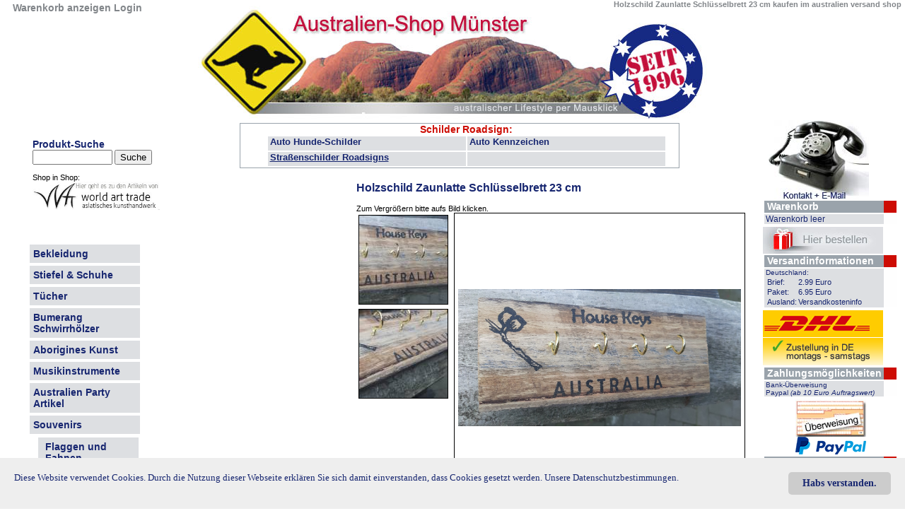

--- FILE ---
content_type: text/html
request_url: https://www.australien-lifestyle.de/page/shop/flypage/product_id/5065
body_size: 18274
content:

<!DOCTYPE HTML PUBLIC "-//W3C//DTD XHTML 1.0 Transitional//EN" "https://www.w3.org/TR/xhtml1/DTD/xhtml1-transitional.dtd">
<html class="no-js">
<head>
<title>Holzschild Zaunlatte Schlüsselbrett 23 cm kaufen im  australien versand shop</title>
  <meta name="title"       content="Holzschild Zaunlatte Schlüsselbrett 23 cm kaufen im  australien versand shop">
  <meta name="keywords"    content="Holzschild Zaunlatte Schlüsselbrett 23 cm, alte,Holzlatte,als,Hinweisschild/Ulkschild,und,Eukalyptus,Samen,Bild
<br>

23x9cm,  Australien, Didgeridoo, Uluru, Lederhüte, Wachsbekleidung, Aborigines, Koala, Känguru, Akubra, Blundstone, Reitbekleidung, Scippi, Reiseführer, Aborigniesliteratur, Didgeridoo-CD">
  <meta name="description" content="Holzschild Zaunlatte Schlüsselbrett 23 cm INFO alte Holzlatte als Hinweisschild/Ulkschild und Eukalyptus Samen Bild
<br>

23x9cm Onlineshop mit ausschliesslich australischen Artikeln.">
  <meta name="robots"      content="INDEX,FOLLOW">
  <meta http-equiv="cache-control"    content="no-cache">
  <meta http-equiv="content-language" content="de">
  <meta http-equiv="Content-Type"     content="text/html; charset=iso-8859-1">
  	
  <script type="text/javascript" src="https://www.australien-lifestyle.de/mt.js"></script> 
  <link rel="stylesheet"   href="https://www.australien-lifestyle.de/lightbox.css" type="text/css" />
  <script type="text/javascript" src="https://www.australien-lifestyle.de/lightbox.js"></script><link rel="stylesheet" href="https://www.australien-lifestyle.de/_css/australien.css" type="text/css">
<link rel="stylesheet" href="https://www.australien-lifestyle.de/_css/aussi-menu.css" type="text/css"> 
<link rel="stylesheet" href="https://www.australien-lifestyle.de/_css/aussi-menu2.css" type="text/css">

  
</head>

<body>

  <div id="h1">
    <h1>Holzschild Zaunlatte Schlüsselbrett 23 cm kaufen im  australien versand shop</h1>
    
  </div>
  
	<div id="header">
  <a href="https://www.australien-lifestyle.de/page/shop/index" ><img src="https://www.australien-lifestyle.de/shop_image/bg_old.jpg" alt="Holzschild Zaunlatte Schlüsselbrett 23 cm kaufen im  australien versand shop" title="Holzschild Zaunlatte Schlüsselbrett 23 cm kaufen im  australien versand shop" /></a>
</div> 

	 
  <ul class="leftmenuflyout">
  <br /><br /><br /><br />
    
		  <li> <a href="https://www.australien-lifestyle.de/page/shop/browse/maincathl/Bekleidung">Bekleidung</a><!-- key --> 
		    <ul>
		 
		      <li>
  	        <a href="https://www.australien-lifestyle.de/page/shop/browse/category_id/e8c863785518f63ae7d38740422e67c9"><u><strong>Jacken + Mäntel</strong></u></a>
  	        <br /> 
  	           
              <a  href="https://www.australien-lifestyle.de/page/shop/browse/category_id/8e36fb7d058cfcd1dda3eb0b3a6e1f55">Wachsjacken</a><!-- child 0 --> <br /> 
              <a  href="https://www.australien-lifestyle.de/page/shop/browse/category_id/8dc18c7ee6709257e28b287426cfb99b">Wachsmäntel</a><!-- child 1 --> <br /><!-- 2 --> 
              <a  href="https://www.australien-lifestyle.de/page/shop/browse/category_id/a72794b282efc3306eda516e5af897c2">Wachshosen Chaps Westen</a><!-- child 2 --> <br /> 
              <a  href="https://www.australien-lifestyle.de/page/shop/browse/category_id/0e52f3446ee97e15664ff8e118b82488">Socken Schal's Handschuhe</a><!-- child 3 --> <br /><!-- 2 --> 
              <a  href="https://www.australien-lifestyle.de/page/shop/browse/category_id/adb2d720463d8680d5f428ce0bff0ac3">Ledergürtel Schnallen</a><!-- child 4 --> <br /> 
              <a  href="https://www.australien-lifestyle.de/page/shop/browse/category_id/eafa4bcfdfe5bf349830a8bf63074fd9">Pflegemittel Bekleidung</a><!-- child 5 --> <br /><!-- 2 --> 
              <a  href="https://www.australien-lifestyle.de/page/shop/browse/category_id/bb13ca12279c4dbfcf84469686b82bbd">Taschen & Accessories<br /></a><!-- child 6 --> <br /> 
 
		        
		      </li><!-- parent 27 -->
		  
		      <li>
  	        <a href="https://www.australien-lifestyle.de/page/shop/browse/category_id/da35e25458040b0d18d9ffd35d39916b"><u><strong>Sweat + T Shirt's</strong></u></a>
  	        <br /> 
  	           
              <a  href="https://www.australien-lifestyle.de/page/shop/browse/category_id/5691f67780708bf6c29a6a68fde61d0a">Abenteuer Safari Hemd</a><!-- child 0 --> <br /> 
              <a  href="https://www.australien-lifestyle.de/page/shop/browse/category_id/a18d5f49a8b660158298a9df6fd3dd9a">T Shirts New Australia</a><!-- child 1 --> <br /><!-- 2 --> 
              <a  href="https://www.australien-lifestyle.de/page/shop/browse/category_id/e1f7d9ac94ccfc1357db459bd9f651a1">T Shirt Aborigines Malerei</a><!-- child 2 --> <br /> 
              <a  href="https://www.australien-lifestyle.de/page/shop/browse/category_id/f238ef9bd1a3414bc234e6c4c27c87f9">T Shirts Women Girly</a><!-- child 3 --> <br /><!-- 2 --> 
              <a  href="https://www.australien-lifestyle.de/page/shop/browse/category_id/338bdb06864ffe8dfccb39245090d69d">T Shirts Kinder</a><!-- child 4 --> <br /> 
              <a  href="https://www.australien-lifestyle.de/page/shop/browse/category_id/7e106def71fc247d391e0c1d211bdfd5">Sweat Shirts</a><!-- child 5 --> <br /><!-- 2 --> 
              <a  href="https://www.australien-lifestyle.de/page/shop/browse/category_id/68252a673fb3170506acee16f61d7f8b">Kleider Wickelrock Bikini<br /></a><!-- child 6 --> <br /> 
 
		        
		      </li><!-- parent 28 -->
		  
		      <li>
  	        <a href="https://www.australien-lifestyle.de/page/shop/browse/category_id/c4f7882122872833c4f6f1cb91f2c684"><u><strong>Hut Hüte Caps</strong></u></a>
  	        <br /> 
  	           
              <a  href="https://www.australien-lifestyle.de/page/shop/browse/category_id/b3795b5d108bb703d630eb4b3440d532">Lederhüte Lederhut</a><!-- child 0 --> <br /> 
              <a  href="https://www.australien-lifestyle.de/page/shop/browse/category_id/705f2b787a4efa16f75f72e789470758">Wollfilz Hüte Akubra</a><!-- child 1 --> <br /><!-- 2 --> 
              <a  href="https://www.australien-lifestyle.de/page/shop/browse/category_id/f0479a59c1c0c604e31fdaeab9deaefc">Strohhüte Wax Stoffhüte</a><!-- child 2 --> <br /> 
              <a  href="https://www.australien-lifestyle.de/page/shop/browse/category_id/d3cf571516b292c1e89e2bec8917bbd7">Hutbänder </a><!-- child 3 --> <br /><!-- 2 --> 
              <a  href="https://www.australien-lifestyle.de/page/shop/browse/category_id/08aefd24a5127953fda0b782dbe64b9d">Cap´s  Baseballcaps</a><!-- child 4 --> <br /> 
              <a  href="https://www.australien-lifestyle.de/page/shop/browse/category_id/7572808bc55a42a96c63533bb6825e2b">Pflegemittel für Hüte</a><!-- child 5 --> <br /><!-- 2 --> 
 
		        
		      </li><!-- parent 29 -->
		  
		  </ul>
		  </li>
		  
		
		  <li> <a href="https://www.australien-lifestyle.de/page/shop/browse/maincathl/Stiefel-und-Schuhe">Stiefel & Schuhe</a><!-- key --> 
		    <ul>
		 
		      <li>
  	        <a href="https://www.australien-lifestyle.de/page/shop/browse/category_id/98b788cbca16bcf9cb822ea34d3330dd"><u><strong>Stiefel Redback Blundstone</strong></u></a>
  	        <br /> 
  	           
              <a  href="https://www.australien-lifestyle.de/page/shop/browse/category_id/78bd3d9d1388b7d64a96a913c414b2f1">Leder Stiefel </a><!-- child 0 --> <br /> 
              <a  href="https://www.australien-lifestyle.de/page/shop/browse/category_id/cdebaeda3b979fdb39143706202c9205">Pflegemittel für Stiefel</a><!-- child 1 --> <br /><!-- 2 --> 
 
		        
		      </li><!-- parent 30 -->
		  
		  </ul>
		  </li>
		  
		
		  <li> <a href="https://www.australien-lifestyle.de/page/shop/browse/maincathl/Tuecher">Tücher</a><!-- key --> 
		    <ul>
		 
		      <li>
  	        <a href="https://www.australien-lifestyle.de/page/shop/browse/category_id/176bd162e844ff450dd455589dafa19f"><u><strong>Sarongs StrandTücher </strong></u></a>
  	        <br /> 
  	           
              <a  href="https://www.australien-lifestyle.de/page/shop/browse/category_id/40954bd98474abf8449e70e83b5d16f6">Strandtücher Handtücher</a><!-- child 0 --> <br /> 
              <a  href="https://www.australien-lifestyle.de/page/shop/browse/category_id/0ddded6e5be06d6313dc71528b2d6334">Tücher Sarongs Malerei</a><!-- child 1 --> <br /><!-- 2 --> 
 
		        
		      </li><!-- parent 31 -->
		  
		  </ul>
		  </li>
		  
		
		  <li> <a href="https://www.australien-lifestyle.de/page/shop/browse/maincathl/Bumerang-Schwirrhoelzer">Bumerang Schwirrhölzer</a><!-- key --> 
		    <ul>
		 
		      <li>
  	        <a href="https://www.australien-lifestyle.de/page/shop/browse/category_id/2ecb331cc0e40e03b45740ee2837c40c"><u><strong>Bumerang Schwirr Holz</strong></u></a>
  	        <br /> 
  	           
              <a  href="https://www.australien-lifestyle.de/page/shop/browse/category_id/08a5418bd2d254ddcbdce6ac1390f05c">Bumerang Boomerang</a><!-- child 0 --> <br /> 
              <a  href="https://www.australien-lifestyle.de/page/shop/browse/category_id/224ada501a16aeaa5d2e44f57f93e3bc">Schwirrhölzer Klanghölzer</a><!-- child 1 --> <br /><!-- 2 --> 
 
		        
		      </li><!-- parent 32 -->
		  
		  </ul>
		  </li>
		  
		
		  <li> <a href="https://www.australien-lifestyle.de/page/shop/browse/maincathl/Aborigines-Kunst">Aborigines Kunst</a><!-- key --> 
		    <ul>
		 
		      <li>
  	        <a href="https://www.australien-lifestyle.de/page/shop/browse/category_id/e1e93ba9d2d11722c6cfb150cd3196fa"><u><strong>Aborigines Kunst</strong></u></a>
  	        <br /> 
  	           
              <a  href="https://www.australien-lifestyle.de/page/shop/browse/category_id/da571ab4f774ac9eba5d53193163aa3d">Malerei auf Leinen und Rinde</a><!-- child 0 --> <br /> 
              <a  href="https://www.australien-lifestyle.de/page/shop/browse/category_id/95d16586170d786d6f3af3a15662ca64">Malerei Drucke auf Tücher</a><!-- child 1 --> <br /><!-- 2 --> 
              <a  href="https://www.australien-lifestyle.de/page/shop/browse/category_id/110a009b5bd647aa7bd7d8720422bb08">Malerei Drucke Poster</a><!-- child 2 --> <br /> 
              <a  href="https://www.australien-lifestyle.de/page/shop/browse/category_id/fa22ec451f26306d0baade2635fd4a35">Kunsthandwerk</a><!-- child 3 --> <br /><!-- 2 --> 
              <a  href="https://www.australien-lifestyle.de/page/shop/browse/category_id/4610c8a0e6c48e7343a47cff01c32390">Vasen Teller Dosen<br /></a><!-- child 4 --> <br /> 
 
		        
		      </li><!-- parent 33 -->
		  
		  </ul>
		  </li>
		  
		
		  <li> <a href="https://www.australien-lifestyle.de/page/shop/browse/maincathl/Musikinstrumente">Musikinstrumente</a><!-- key --> 
		    <ul>
		 
		      <li>
  	        <a href="https://www.australien-lifestyle.de/page/shop/browse/category_id/a9c86b0991821040fe6dd82921997e4f"><u><strong>Didgeridoo + Zubehör</strong></u></a>
  	        <br /> 
  	           
              <a  href="https://www.australien-lifestyle.de/page/shop/browse/category_id/50514f9667200547f2e16208fabaf955">Didgeridoo aus Eukalyptus</a><!-- child 0 --> <br /> 
              <a  href="https://www.australien-lifestyle.de/page/shop/browse/category_id/c70d0985a1d59eb692624f5d2a998616">Didgeridoo Teak o Bambus</a><!-- child 1 --> <br /><!-- 2 --> 
              <a  href="https://www.australien-lifestyle.de/page/shop/browse/category_id/2f36cc0925dc3c719590792e976863e8">Taschen Wachs Ständer<br /></a><!-- child 2 --> <br /> 
 
		        
		      </li><!-- parent 34 -->
		  
		      <li>
  	        <a href="https://www.australien-lifestyle.de/page/shop/browse/category_id/05b53103c66933f979ceab6a2d48c692"><u><strong>Welt Musikinstrumente</strong></u></a>
  	        <br /> 
  	           
              <a  href="https://www.australien-lifestyle.de/page/shop/browse/category_id/143388153c974c0ca7f298e852bdbec2">Rasseln Flöten Musikinstrumente<br /></a><!-- child 0 --> <br /> 
 
		        
		      </li><!-- parent 35 -->
		  
		  </ul>
		  </li>
		  
		
		  <li> <a href="https://www.australien-lifestyle.de/page/shop/browse/maincathl/Australien-Party-Artikel">Australien Party Artikel</a><!-- key --> 
		    <ul>
		 
		      <li>
  	        <a href="https://www.australien-lifestyle.de/page/shop/browse/category_id/a322f372f102c75e08ce48089bde4088"><u><strong>Australien Party Artikel</strong></u></a>
  	        <br /> 
  	           
              <a  href="https://www.australien-lifestyle.de/page/shop/browse/category_id/5d6db997a792d92e85baa423dd1e9f7f">Servietten Becher Teller<br /></a><!-- child 0 --> <br /> 
 
		        
		      </li><!-- parent 36 -->
		  
		  </ul>
		  </li>
		  
		
		  <li> <a href="https://www.australien-lifestyle.de/page/shop/browse/maincathl/Souvenirs">Souvenirs</a><!-- key --> 
		    <ul>
		 
		      <li>
  	        <a href="https://www.australien-lifestyle.de/page/shop/browse/category_id/085b266488b05177d75d7464f8c42bdd"><u><strong>Flaggen und Fahnen</strong></u></a>
  	        <br /> 
  	           
              <a  href="https://www.australien-lifestyle.de/page/shop/browse/category_id/96c051053070483c876b406e6828c813">Flaggen Fahnen<br /></a><!-- child 0 --> <br /> 
 
		         
		      <li>
  	        <a href="https://www.australien-lifestyle.de/page/shop/browse/category_id/1fb955b66039f0ed04be2e87049d11d1"><u><strong>Artikel für die Reise</strong></u></a>
  	        <br /> 
  	           
              <a  href="https://www.australien-lifestyle.de/page/shop/browse/category_id/fd55679def6c5509067d6d7af28f9dd5">Reisebedarf Camping<br /></a><!-- child 0 --> <br /> 
 
		        
		      <!-- parent 40 -->
		 
		      </li><!-- parent 37 -->
		  
		      <li>
  	        <a href="https://www.australien-lifestyle.de/page/shop/browse/category_id/00fe89c9e344a1c7da8d750860ee813e"><u><strong>Australia Souvenirs</strong></u></a>
  	        <br /> 
  	           
              <a  href="https://www.australien-lifestyle.de/page/shop/browse/category_id/cbb875f0746a99aa4dad25fdb4992987">Australien Aufnäher</a><!-- child 0 --> <br /> 
              <a  href="https://www.australien-lifestyle.de/page/shop/browse/category_id/08b91f03e684a91e7e5ea73549a20554">Aufkleber</a><!-- child 1 --> <br /><!-- 2 --> 
              <a  href="https://www.australien-lifestyle.de/page/shop/browse/category_id/44cd04af38d716e7f6743f54ce8a9d58">Büroartikel</a><!-- child 2 --> <br /> 
              <a  href="https://www.australien-lifestyle.de/page/shop/browse/category_id/751fbd5a98600d38f2fc634ec46c4d55">Becher Untersetzer Küchenartikel</a><!-- child 3 --> <br /><!-- 2 --> 
              <a  href="https://www.australien-lifestyle.de/page/shop/browse/category_id/259956b3672410e57dde1d8efb4d2f5e">Puzzle Spiele Figuren Teppich</a><!-- child 4 --> <br /> 
              <a  href="https://www.australien-lifestyle.de/page/shop/browse/category_id/94fd88a521c52cfae632b4410af3ba7e">Schlüsselanhänger</a><!-- child 5 --> <br /><!-- 2 --> 
 
		        
		      </li><!-- parent 38 -->
		  
		      <li>
  	        <a href="https://www.australien-lifestyle.de/page/shop/browse/category_id/3f0d07a661f887b29028af3aa6c32c07"><u><strong>Schilder Roadsign</strong></u></a>
  	        <br /> 
  	           
              <a  href="https://www.australien-lifestyle.de/page/shop/browse/category_id/5408a4d583f9f566b4e368a26a8b5e85">Auto Hunde-Schilder</a><!-- child 0 --> <br /> 
              <a  href="https://www.australien-lifestyle.de/page/shop/browse/category_id/4beccbfa44c69d051d7c5118e126560d">Auto Kennzeichen</a><!-- child 1 --> <br /><!-- 2 --> 
              <a  href="https://www.australien-lifestyle.de/page/shop/browse/category_id/05355687ac8e6695850bbfa720bce900">Straßenschilder Roadsigns<br /></a><!-- child 2 --> <br /> 
 
		        
		      </li><!-- parent 39 -->
		  
		  </ul>
		  </li>
		  <ol><li><a href="https://www.australien-lifestyle.de/page/shop/browse/category_id/085b266488b05177d75d7464f8c42bdd" alt="Produkte und Unterrubriken anschauen" title="Produkte und Unterrubriken anschauen">Flaggen und Fahnen</a></li><li><a href="https://www.australien-lifestyle.de/page/shop/browse/category_id/00fe89c9e344a1c7da8d750860ee813e" alt="Produkte und Unterrubriken anschauen" title="Produkte und Unterrubriken anschauen">Australia Souvenirs</a></li><li><a href="https://www.australien-lifestyle.de/page/shop/browse/category_id/3f0d07a661f887b29028af3aa6c32c07"><strong>Schilder Roadsign</strong></a></li><li><a href="https://www.australien-lifestyle.de/page/shop/browse/category_id/05355687ac8e6695850bbfa720bce900"><i><strong>Straßenschilder Roadsigns</strong></i></a></li>
				 	  	
				 	  	<ul><li>asfd<br />asfd</li></ul>
				 	  	<li><a href="https://www.australien-lifestyle.de/page/shop/browse/category_id/4beccbfa44c69d051d7c5118e126560d"><i>Auto Kennzeichen</i></a></li><li><a href="https://www.australien-lifestyle.de/page/shop/browse/category_id/5408a4d583f9f566b4e368a26a8b5e85"><i>Auto Hunde-Schilder</i></a></li><li><a href="https://www.australien-lifestyle.de/page/shop/browse/category_id/1fb955b66039f0ed04be2e87049d11d1" alt="Produkte und Unterrubriken anschauen" title="Produkte und Unterrubriken anschauen">Artikel für die Reise</a></li></ol>
		
		  <li> <a href="https://www.australien-lifestyle.de/page/shop/browse/maincathl/Stofftiere">Stofftiere</a><!-- key --> 
		    <ul>
		 
		      <li>
  	        <a href="https://www.australien-lifestyle.de/page/shop/browse/category_id/3382986445bf3544236ade8189538ba6"><u><strong>Stofftiere</strong></u></a>
  	        <br /> 
  	           
              <a  href="https://www.australien-lifestyle.de/page/shop/browse/category_id/c48f3105a557fea43d48268500b718f1">im Outback</a><!-- child 0 --> <br /> 
              <a  href="https://www.australien-lifestyle.de/page/shop/browse/category_id/1b8ad8aed7c0f98bc0b8d4c81912b071">im Wald</a><!-- child 1 --> <br /><!-- 2 --> 
              <a  href="https://www.australien-lifestyle.de/page/shop/browse/category_id/87050ece9a71617387861c7a05322f73">im Ocean</a><!-- child 2 --> <br /> 
              <a  href="https://www.australien-lifestyle.de/page/shop/browse/category_id/a82da3c7b3ceaa064cee7be80f301187">im Billabong</a><!-- child 3 --> <br /><!-- 2 --> 
              <a  href="https://www.australien-lifestyle.de/page/shop/browse/category_id/b7c13ea6f4925fa097fddbe3e0299c4d">Erdmännchen Kiwi & Co<br /></a><!-- child 4 --> <br /> 
 
		        
		      </li><!-- parent 41 -->
		  
		  </ul>
		  </li>
		  
		
		  <li> <a href="https://www.australien-lifestyle.de/page/shop/browse/maincathl/Buecher-Karten-Poster-Kalender-CDs-DVDs">Bücher Karten Poster Kalender CDs DVDs</a><!-- key --> 
		    <ul>
		 
		      <li>
  	        <a href="https://www.australien-lifestyle.de/page/shop/browse/category_id/bcdd3ecc1f9732251ef62343eaf24c72"><u><strong>Bücher Poster Karten</strong></u></a>
  	        <br /> 
  	           
              <a  href="https://www.australien-lifestyle.de/page/shop/browse/category_id/feb424504e324e874bffbf4ee2d4716c">Bildbände</a><!-- child 0 --> <br /> 
              <a  href="https://www.australien-lifestyle.de/page/shop/browse/category_id/68bb975f7c4082d17c153a579a284927">Fachbücher Aborigines</a><!-- child 1 --> <br /><!-- 2 --> 
              <a  href="https://www.australien-lifestyle.de/page/shop/browse/category_id/31d9626670e3002b7851b25cb6faac8a">Kinderbücher  <br />  Märchen</a><!-- child 2 --> <br /> 
              <a  href="https://www.australien-lifestyle.de/page/shop/browse/category_id/fca10c79b6c265237d7f5aff97e70127">Landkarten</a><!-- child 3 --> <br /><!-- 2 --> 
              <a  href="https://www.australien-lifestyle.de/page/shop/browse/category_id/6b8f267f6c0d86517dc8d7dc820a109e">Reiseführer Auswandern</a><!-- child 4 --> <br /> 
              <a  href="https://www.australien-lifestyle.de/page/shop/browse/category_id/d35fcd478cd977433efcbdab45ff26c9">Romane</a><!-- child 5 --> <br /><!-- 2 --> 
              <a  href="https://www.australien-lifestyle.de/page/shop/browse/category_id/9519a9e684d9bf0e30cad02a8cedd8a4">Poster Postkarten</a><!-- child 6 --> <br /> 
              <a  href="https://www.australien-lifestyle.de/page/shop/browse/category_id/dd782118f31ee5c40a42cd43f0fe46a5">Briefmarken Münzen</a><!-- child 7 --> <br /><!-- 2 --> 
 
		        
		      </li><!-- parent 42 -->
		  
		      <li>
  	        <a href="https://www.australien-lifestyle.de/page/shop/browse/category_id/f2e487ed2bd2c1d9f8a84b862bb952fd"><u><strong>Australien Kalender 2024</strong></u></a>
  	        <br /> 
  	           
              <a  href="https://www.australien-lifestyle.de/page/shop/browse/category_id/838a5cac9e492dd7b25d8a05d83be2c8">Kalender 2024<br /></a><!-- child 0 --> <br /> 
 
		        
		      </li><!-- parent 43 -->
		  
		      <li>
  	        <a href="https://www.australien-lifestyle.de/page/shop/browse/category_id/43b2c6cfb6c760fb392cf5ab683d1845"><u><strong>Didge CD's +DVD's</strong></u></a>
  	        <br /> 
  	           
              <a  href="https://www.australien-lifestyle.de/page/shop/browse/category_id/379b35c7273e0f4125d1035a83f60ce9">traditionell Didgesound Solo</a><!-- child 0 --> <br /> 
              <a  href="https://www.australien-lifestyle.de/page/shop/browse/category_id/0e8615523ebcdda3855716bcbd53f375">ruhiger Didgesound </a><!-- child 1 --> <br /><!-- 2 --> 
              <a  href="https://www.australien-lifestyle.de/page/shop/browse/category_id/bad19b570b6b4a295ccef96b3b6af257">flotterer Didgesound Drums</a><!-- child 2 --> <br /> 
              <a  href="https://www.australien-lifestyle.de/page/shop/browse/category_id/723665c15e76705d59231ea6a5fa1090">Drums Elektro Beats</a><!-- child 3 --> <br /><!-- 2 --> 
              <a  href="https://www.australien-lifestyle.de/page/shop/browse/category_id/070cc5828f6fb3301d63846cc9b71b56">Kinder- & Pubsongs</a><!-- child 4 --> <br /> 
              <a  href="https://www.australien-lifestyle.de/page/shop/browse/category_id/3beb537112383c6703321a6b50e81835">Filme DVD und Videos</a><!-- child 5 --> <br /><!-- 2 --> 
 
		        
		      </li><!-- parent 44 -->
		  
		  </ul>
		  </li>
		  
		
		  <li> <a href="https://www.australien-lifestyle.de/page/shop/browse/maincathl/Schmuck-Pins-Opale">Schmuck Pins Opale</a><!-- key --> 
		    <ul>
		 
		      <li>
  	        <a href="https://www.australien-lifestyle.de/page/shop/browse/category_id/7863405ef459a79d1bebff682d9f4794"><u><strong>Schmuck Pins Opale</strong></u></a>
  	        <br /> 
  	           
              <a  href="https://www.australien-lifestyle.de/page/shop/browse/category_id/0ea9d49b5cf4a2451ddbd2904cc8f024">Bone Carving  Hook der Maori</a><!-- child 0 --> <br /> 
              <a  href="https://www.australien-lifestyle.de/page/shop/browse/category_id/c684cfe594a4a288bf35668832ff3836">Schmuck Modern</a><!-- child 1 --> <br /><!-- 2 --> 
              <a  href="https://www.australien-lifestyle.de/page/shop/browse/category_id/ff5d2b244dd03cb57d805bebb39fcd3b">Schmuck aus Naturmaterial</a><!-- child 2 --> <br /> 
              <a  href="https://www.australien-lifestyle.de/page/shop/browse/category_id/833a5ac534f18a55043dd885b79a3bcd">Opale</a><!-- child 3 --> <br /><!-- 2 --> 
              <a  href="https://www.australien-lifestyle.de/page/shop/browse/category_id/1db0008a1b380c6bd528fb32a035d53d">Pins<br /></a><!-- child 4 --> <br /> 
 
		        
		      </li><!-- parent 45 -->
		  
		      <li>
  	        <a href="https://www.australien-lifestyle.de/page/shop/browse/category_id/9110916223eb8506bedf26faf4b7e8c4"><u><strong>Samen - Muscheln - Deko</strong></u></a>
  	        <br /> 
  	           
              <a  href="https://www.australien-lifestyle.de/page/shop/browse/category_id/1354849f17db7527ba4331501382074e">Samen- Muscheln -Deko<br /></a><!-- child 0 --> <br /> 
 
		        
		      </li><!-- parent 46 -->
		  
		  </ul>
		  </li>
		  
		
		  <li> <a href="https://www.australien-lifestyle.de/page/shop/browse/maincathl/Food-und-Drinks">Food & Drinks</a><!-- key --> 
		    <ul>
		 
		      <li>
  	        <a href="https://www.australien-lifestyle.de/page/shop/browse/category_id/f975690a75d84cc15a4564197f9951a7"><u><strong>Essen und Getränke</strong></u></a>
  	        <br /> 
  	           
              <a  href="https://www.australien-lifestyle.de/page/shop/browse/category_id/4e33214fc8fe82254d93b6557855864e">Honig Manuka Eukalyptus</a><!-- child 0 --> <br /> 
              <a  href="https://www.australien-lifestyle.de/page/shop/browse/category_id/dd118e21d1a15db4f40d2582f11597ac">Tim Tam Schoko Chips</a><!-- child 1 --> <br /><!-- 2 --> 
              <a  href="https://www.australien-lifestyle.de/page/shop/browse/category_id/3cd05fca7f2be1e459e1c66fb9f7483b">vegemite marmite</a><!-- child 2 --> <br /> 
              <a  href="https://www.australien-lifestyle.de/page/shop/browse/category_id/ed490bd2d7bab41b3931e0c0db86deb7">Australisches Bier</a><!-- child 3 --> <br /><!-- 2 --> 
              <a  href="https://www.australien-lifestyle.de/page/shop/browse/category_id/01196d0dea3b4cbfa17610830f3bf823">Australien Wein  <br />   Rum</a><!-- child 4 --> <br /> 
              <a  href="https://www.australien-lifestyle.de/page/shop/browse/category_id/07bbd0b3009c52b2f49bf14a646e85cf">Teebaumöl  Naturprodukte</a><!-- child 5 --> <br /><!-- 2 --> 
 
		        
		      </li><!-- parent 47 -->
		  
		  </ul>
		  </li>
		  
		
		  <li> <a href="https://www.australien-lifestyle.de/page/shop/browse/maincathl/Spinnen-Zaehne-Felle">Spinnen Zähne Felle</a><!-- key --> 
		    <ul>
		 
		      <li>
  	        <a href="https://www.australien-lifestyle.de/page/shop/browse/category_id/746132ee82d66bc58feb5ebd78ab24d6"><u><strong>Spinnen Zähne Felle</strong></u></a>
  	        <br /> 
  	           
              <a  href="https://www.australien-lifestyle.de/page/shop/browse/category_id/63dac34453f05273ec8342c26337b431">Zähne Felle Schädel<br /></a><!-- child 0 --> <br /> 
 
		        
		      </li><!-- parent 48 -->
		  
		  </ul>
		  </li>
		  
		
		  <li> <a href="https://www.australien-lifestyle.de/page/shop/browse/maincathl/Neuseeland-Artikel">Neuseeland Artikel</a><!-- key --> 
		    <ul>
		 
		      <li>
  	        <a href="https://www.australien-lifestyle.de/page/shop/browse/category_id/d57f63c079ea240a0a8d9d6cd5e6472e"><u><strong>Neuseeland Artikel</strong></u></a>
  	        <br /> 
  	           
              <a  href="https://www.australien-lifestyle.de/page/shop/browse/category_id/10a8d70bd7206112291c83766ff941c8">Bone Carving Hook der Maori</a><!-- child 0 --> <br /> 
              <a  href="https://www.australien-lifestyle.de/page/shop/browse/category_id/50bda758a137189a29af130da2295967">Kiwi Tiki Souvenirs</a><!-- child 1 --> <br /><!-- 2 --> 
 
		        
		      </li><!-- parent 49 -->
		  
		  </ul>
		  </li>
		  
		
		  <li> <a href="https://www.australien-lifestyle.de/page/shop/browse/maincathl/Kunst-aus-aller-Welt">Kunst aus aller Welt</a><!-- key --> 
		    <ul>
		 
		      <li>
  	        <a href="https://www.australien-lifestyle.de/page/shop/browse/category_id/d172e5c32cc2c9944d843f49101912df"><u><strong>Kunst aus aller Welt</strong></u></a>
  	        <br /> 
  	           
              <a  href="https://www.australien-lifestyle.de/page/shop/browse/category_id/866c13392c1f30cae7bbc477f457d53b">Buddha Statuen</a><!-- child 0 --> <br /> 
              <a  href="https://www.australien-lifestyle.de/page/shop/browse/category_id/43161bad8f11760dffc5087f5e9a4714">Holz Figuren wilde Kerle Asmat</a><!-- child 1 --> <br /><!-- 2 --> 
              <a  href="https://www.australien-lifestyle.de/page/shop/browse/category_id/b87e2936dd0a82e933748479bf661777">Indianer Traumfänger</a><!-- child 2 --> <br /> 
              <a  href="https://www.australien-lifestyle.de/page/shop/browse/category_id/687666156654a8c09463648079549292">Leguan Geckos  <br />  Echsen</a><!-- child 3 --> <br /><!-- 2 --> 
              <a  href="https://www.australien-lifestyle.de/page/shop/browse/category_id/9af294e7cac72c52f64e024dac6d0c11">Masken aus Holz</a><!-- child 4 --> <br /> 
              <a  href="https://www.australien-lifestyle.de/page/shop/browse/category_id/c5eac49ac1fc6754ad1af70139b643d8">Medition Abstrackte Figuren</a><!-- child 5 --> <br /><!-- 2 --> 
              <a  href="https://www.australien-lifestyle.de/page/shop/browse/category_id/a2b07ffc6a0392ae3205a59b10806f07">Tier Figuren Holz & Co</a><!-- child 6 --> <br /> 
              <a  href="https://www.australien-lifestyle.de/page/shop/browse/category_id/212107691a7793edb457e8b38aeae410">Truhen Kisten Boxen</a><!-- child 7 --> <br /><!-- 2 --> 
              <a  href="https://www.australien-lifestyle.de/page/shop/browse/category_id/e94924ee2a2269753b653b7cfa09955f">Holzschalen Teller</a><!-- child 8 --> <br /> 
              <a  href="https://www.australien-lifestyle.de/page/shop/browse/category_id/f56d2051bda9766f88d104ce2c05a423">Garten Rost Deko</a><!-- child 9 --> <br /><!-- 2 --> 
              <a  href="https://www.australien-lifestyle.de/page/shop/browse/category_id/bee940253a5f4f52f761c3228aa48eee">Schöner Wohnen kl Möbel</a><!-- child 10 --> <br /> 
              <a  href="https://www.australien-lifestyle.de/page/shop/browse/category_id/21773afac3b61bf16768ff37b75ce08e">Moai Stein Garten Figuren</a><!-- child 11 --> <br /><!-- 2 --> 
 
		        
		      </li><!-- parent 50 -->
		  
		  </ul>
		  </li>
		  
		
		  <li> <a href="https://www.australien-lifestyle.de/page/shop/browse/maincathl/Reduziertes-Restposten">Reduziertes Restposten</a><!-- key --> 
		    <ul>
		 
		      <li>
  	        <a href="https://www.australien-lifestyle.de/page/shop/browse/category_id/603c616d2aeeadc87eef7f2f9b36044e"><u><strong>Reduziertes ...</strong></u></a>
  	        <br /> 
  	           
              <a  href="https://www.australien-lifestyle.de/page/shop/browse/category_id/265fca6add0e3fd4b2895f5b66ad4440">... aus aller Welt<br /></a><!-- child 0 --> <br /> 
 
		        
		      </li><!-- parent 51 -->
		  
		      <li>
  	        <a href="https://www.australien-lifestyle.de/page/shop/browse/category_id/88ef6e6fd6b0d75702c917f4a497b8b4"><u><strong>Reduziertes ...</strong></u></a>
  	        <br /> 
  	           
              <a  href="https://www.australien-lifestyle.de/page/shop/browse/category_id/f72d609b407599f2fcb403a0469c8e20">... Thema Australien<br /></a><!-- child 0 --> <br /> 
 
		        
		      </li><!-- parent 52 -->
		  
		  </ul>
		  </li>
		  
		
		  <li> <a href="https://www.australien-lifestyle.de/page/shop/browse/maincathl/WAT-Shop">WAT-Shop</a><!-- key --> 
		    <ul>
		 
		      <li>
  	        <a href="https://www.australien-lifestyle.de/page/shop/browse/category_id/4ff79e78192470f7988080ee7495d758"><u><strong>GROßHANDEL</strong></u></a>
  	        <br /> 
  	           
              <a  href="https://www.australien-lifestyle.de/page/shop/browse/category_id/9da34286050c9a4739f40163e1ec0f55">Neuheiten New's</a><!-- child 0 --> <br /> 
              <a  href="https://www.australien-lifestyle.de/page/shop/browse/category_id/c8e5134999ef9e05a9f15e7663e0505f">Asmat Geister Kerle</a><!-- child 1 --> <br /><!-- 2 --> 
              <a  href="https://www.australien-lifestyle.de/page/shop/browse/category_id/408b797297cba44f6219aede55f51028">Bronze Buddha</a><!-- child 2 --> <br /> 
              <a  href="https://www.australien-lifestyle.de/page/shop/browse/category_id/97db656005464cc85a3e109c8c0eb8e4">Bronze Tiere</a><!-- child 3 --> <br /><!-- 2 --> 
              <a  href="https://www.australien-lifestyle.de/page/shop/browse/category_id/3320cf6123a514c8618710b41c8cd08a">Bronze Menschen</a><!-- child 4 --> <br /> 
              <a  href="https://www.australien-lifestyle.de/page/shop/browse/category_id/95482b49085695699b0d058bc25c8e31">Buddha aus Holz</a><!-- child 5 --> <br /><!-- 2 --> 
              <a  href="https://www.australien-lifestyle.de/page/shop/browse/category_id/0a123efd9251b0886e58b1ae211d3702">Buddha Polyresin & Co</a><!-- child 6 --> <br /> 
              <a  href="https://www.australien-lifestyle.de/page/shop/browse/category_id/8bb25ff787bb7285d5d99a2dfd83c8ad">Leguan Baum Wurzel</a><!-- child 7 --> <br /><!-- 2 --> 
              <a  href="https://www.australien-lifestyle.de/page/shop/browse/category_id/7dcce5d262f4d1fd69cf4c841dcb0912">Tier Figuren Holz & Co</a><!-- child 8 --> <br /> 
              <a  href="https://www.australien-lifestyle.de/page/shop/browse/category_id/279b080fee1614704386ddf995d061b5">Holz Ton Schalen</a><!-- child 9 --> <br /><!-- 2 --> 
              <a  href="https://www.australien-lifestyle.de/page/shop/browse/category_id/6c28ccdd8c658e53966920ba23e2577f">Wohneinrichtung</a><!-- child 10 --> <br /> 
              <a  href="https://www.australien-lifestyle.de/page/shop/browse/category_id/15c6eb679470acc1b01e3d9e83bc11b6">Sonder- Restposten</a><!-- child 11 --> <br /><!-- 2 --> 
              <a  href="https://www.australien-lifestyle.de/page/shop/browse/category_id/279a2e01862b3c120eb63f6f417cb73e">Made Bali Order</a><!-- child 12 --> <br /> 
 
		        
		      </li><!-- parent 53 -->
		  
		  </ul>
		  </li>
		  
		
  </ul>  
<table width="100%" border="0" cellspacing="0" cellpadding="0">
  <tr>
    <td width="240" valign="top">
    <div style="width:240px; height:14px;">&nbsp;</div>
<div style="margin-left:26px;"><div class="leftmenu">
<div style="height:96px;">
  <form action="https://www.australien-lifestyle.de/" method=POST>
      <input type="hidden" name="ps_session" value="0cfa743beb485031a8050b83489ef1f6">      <br><span id="leftmenuhead">Produkt-Suche</span>
            <br><input type="TEXT" size="12" name="keyword">
       <input type="HIDDEN" name="page" value="shop/browse"><input
      type="Submit" name="Search" value="Suche"></form>
      <br />
Shop in Shop:<br />   
<a href="https://www.australien-lifestyle.de//page/shop/browse/maincathl/WAT-Shop"><img src="/images/wat_logo-zu-artikeln.jpg" width="180px" /></a>
</div> 

     

</div></div>
    </td>
    <td width="2" valign="top">&nbsp;</td>
<!-- mitte -->
    <td valign="top"> 
     

  <div class="body_subcat">
    	<div align="center"><div class="body_subcat_case">  
    	<center>
  <A class="red" HREF="https://www.australien-lifestyle.de/page/shop/browse/category_id/3f0d07a661f887b29028af3aa6c32c07">Schilder Roadsign</A><span style="color:#cd0c03;">:</span>
      
       <table  border="0" cellpadding="10" cellspacing="2">
         <tr><td width="280"  bgcolor="#dddfe2">
       
        
       
    
 
    	 <div style="height:20px;   float:left;"> &nbsp;</div><a href="https://www.australien-lifestyle.de/page/shop/browse/category_id/5408a4d583f9f566b4e368a26a8b5e85" class="subcatbold" >Auto Hunde-Schilder</a> </td><td  width="280" bgcolor="#dddfe2">  

    	 <div style="height:20px;   float:left;"> &nbsp;</div><a href="https://www.australien-lifestyle.de/page/shop/browse/category_id/4beccbfa44c69d051d7c5118e126560d" class="subcatbold" >Auto Kennzeichen</a> </td></tr><tr><td width="280"  bgcolor="#dddfe2">  

    	 <div style="height:20px;   float:left;"> &nbsp;</div><a href="https://www.australien-lifestyle.de/page/shop/browse/category_id/05355687ac8e6695850bbfa720bce900" class="subcatboldselected" >Straßenschilder Roadsigns</a> </td><td  width="280" bgcolor="#dddfe2">  

       </td></tr></table>
      </center>
      </div></div>
    </div>
 
<!------  start --->
<!------  ende  --->

				


    <div style="float:right; margin:5px; margin-top:0px;">    
    
          
      
      
    </div>

        <div style="width:550px; float:right;  ">
        
    <h2>Holzschild Zaunlatte Schlüsselbrett 23 cm</h2> 
    
        Zum Vergrößern bitte aufs Bild klicken.<br />
          <div style=" position:relative; display:table; float:right; width:410px; height:410px; overflow:hidden; vertical-align:middle; text-align:center; border:1px black solid;   ">
            <div style="width:100%;
	display:table-cell;
	vertical-align:middle;
	position:relative;
	text-align:center;">
              <a href="#">  
        <IMG onclick="imgZoom102();"  SRC="https://www.australien-lifestyle.de/shop_image/product/47396e7b85b65db5cbe6c13851800b82.jpg"  width='400' style="border:0px black solid; margin:3px;"   />
      </a>
            </div> 
          </div>
          <a href="#"> 
        <IMG onclick="imgZoom100();"  SRC="https://www.australien-lifestyle.de/shop_image/tempsrc/47396e7b85b65db5cbe6c13851800b82_thumb.jpg" style="border:1px black solid; margin:3px;"   />
      <br /> 
        <IMG onclick="imgZoom101();"  SRC="https://www.australien-lifestyle.de/shop_image/tempsrc/7b71078bd223bdac1825e1d37c3a773f_thumb.jpg" style="border:1px black solid; margin:3px;"   />
      <br /></a>
          <div style="clear:both;"></div>
        </div>
        <div style="clear:both;"></div>
      
        
        <script type="text/javascript">
          window.addEvent('domready',function(){  Lightbox.init();   });
          
        var imgZoom100 = function() {Lightbox.show('https://www.australien-lifestyle.de/shop_image/product/47396e7b85b65db5cbe6c13851800b82.jpg', '<div style="float:right; text-align:right;"><a href="#" onclick="Lightbox.close(); return false();">x Bildansicht schließen</a>   </div>  ');}
      
        var imgZoom101 = function() {Lightbox.show('https://www.australien-lifestyle.de/shop_image/product/7b71078bd223bdac1825e1d37c3a773f.jpg', '<div style="float:right; text-align:right;"><a href="#" onclick="Lightbox.close(); return false();">x Bildansicht schließen</a>   </div>  ');}
      
        var imgZoom102 = function() {Lightbox.show('https://www.australien-lifestyle.de/shop_image/product/47396e7b85b65db5cbe6c13851800b82.jpg', '<div style="float:right; text-align:right;"><a href="#" onclick="Lightbox.close(); return false();">x Bildansicht schließen</a>   </div>  ');}
      
        </script> 
        <p><strong>Beschreibung:</strong></p><p>alte Holzlatte als Hinweisschild/Ulkschild und Eukalyptus Samen Bild
<br>

23x9cm</p>

 <table border="0" cellpadding="5" cellspacing="5" width="100%"> 
	<tr><td valign="top"> 
     		<table border="0" cellpadding="0" cellspacing="0" width="100%">
        		<tr><td valign="top">
  
	<FORM ACTION="https://www.australien-lifestyle.de/" METHOD=POST><table border="0" width="520" class="flypage_order" cellpadding="2" cellspacing="2" >
	  <tr>
	    <td width="110" class="flypage_order_cell"><strong>Bestell-Nr:</strong></td>
	    <td width="110" class="flypage_order_cell">Holz93</td>
	    <td width="300" class="flypage_order_cell" rowspan="2" colspan="2" align="right">
	
	
	    </td> 
	  </tr>
	  <tr>
	    <td class="flypage_order_cell"><strong>Preis:</strong>
	    
	    </td>
	    <td class="flypage_order_cell"><b> 11.99 &euro;</b></td> 
	  </tr>
	  <tr>
	    <td class="flypage_order_cell" colspan="2"   valign="top"><small>
	    (incl. 19% MwSt. plus <a href="https://www.australien-lifestyle.de/page/shop/agbs">Versandkosten</a>)<br />Lieferzeit 2-3 Werktage<br />
	    <img src="https://www.australien-lifestyle.de/shop_image/icon_brief.gif" alt="Briefversand" title="Briefversand" />
		Briefversand möglich.</small>
	    <span style="font-size:10px; color:#8ea0a3;">	    Informationspflichten nach Art. 19 GPSR - EU Produktsicherheitsverordnung: Hersteller/EU Verantwortliche: Australien Shop Münster - Stephan Reiners, Angelstr 21, 48167 Münster, info@australien-lifestyle.de </span>
	    </td> 
 
	    <td class="flypage_order_cell" align="right">   
	       <br /><br />
      <table border="0"><tr>
      <td width="20"><img src="/ps_image/ampel-gelb.gif" alt="nur noch 2 auf Lager." title="nur noch 2 auf Lager."  /></td>
      <td valign="middle" align="left" width="150">
      <small><i>nur noch 2 auf Lager.</i></small></td>
      </tr></table>
      <br /> <strong>Menge:</strong> 
	      <INPUT TYPE="hidden" NAME="product_id" VALUE="5065"> 
	      <INPUT TYPE="HIDDEN" NAME="ps_session" VALUE="0cfa743beb485031a8050b83489ef1f6">
	      <INPUT TYPE="HIDDEN" NAME="hl_product_price" VALUE="11.99">
				<INPUT TYPE="HIDDEN" NAME="hl_product_currency" VALUE="EURO">
	      <INPUT TYPE="HIDDEN" NAME="page" VALUE="shop/cart">
        <INPUT TYPE="HIDDEN" NAME="func" VALUE="cartAdd">
        <INPUT TYPE="HIDDEN" NAME="last_page" VALUE="shop/flypage">
        <INPUT TYPE="TEXT" SIZE="3" MAXLENGTH="5" NAME="quantity" VALUE="1">
        <INPUT TYPE="SUBMIT" class="submit" NAME="Order" VALUE="kaufen">
	  
	    </td>
	  </tr>
      </table>
      </form>
      <table>
	  <tr>
	    <td colspan="2">  
</td>
	    <td align="right" >
  <FORM method="post" action="https://www.australien-lifestyle.de/page/wishlist/index/a/user_id/e//product_id/5065/a/option/e/add">
  <input type="submit" value="Zur Wunschliste"
</form><br /><br /> 
</td>
	  </tr> 
	</table>  
	          		
          			 </p>
          			
						<INPUT TYPE=hidden NAME=product_id VALUE=5065>

 
          </p></TD></TR></TABLE>
    </TD></TR></TABLE>


 

          <p>
            <br /><strong>Andere Kunden haben ausserdem gekauft:</strong>
          </p>

        <div class="ps_bought_by_visitors">
      	  <a href="https://www.australien-lifestyle.de/page/shop/flypage/product_id/1337">Roadsign Straßenschild  25cm   ANGEBOT<br />
            <img border="0" SRC="https://www.australien-lifestyle.de/shop_image/product/9f25be65360dc72a2c7505f83ebe26dc.jpg" width=80 style="float:left; padding:5px;" alt=BNr:schil8"><br /><br />BNr.:<br /> schil8<br />  
      <table border="0"><tr>
      <td width="20"><img src="/ps_image/ampel-gruen.gif" alt="lieferbar" title="lieferbar"  /></td>
       
      </tr></table>
      
          </a>
        </div>
      
        <div class="ps_bought_by_visitors">
      	  <a href="https://www.australien-lifestyle.de/page/shop/flypage/product_id/1388">Holzschild Zaunlatte AUSTRALIA next.. 40cm<br />
            <img border="0" SRC="https://www.australien-lifestyle.de/shop_image/product/8559edb359366385125c2290027a274e.jpg" width=80 style="float:left; padding:5px;" alt=BNr:holzschi"><br /><br />BNr.:<br /> holzschi<br />  
      <table border="0"><tr>
      <td width="20"><img src="/ps_image/ampel-gruen.gif" alt="lieferbar" title="lieferbar"  /></td>
       
      </tr></table>
      
          </a>
        </div>
      
        <div class="ps_bought_by_visitors">
      	  <a href="https://www.australien-lifestyle.de/page/shop/flypage/product_id/236">Holzschild Zaunlatte New Zealand 83cm<br />
            <img border="0" SRC="https://www.australien-lifestyle.de/shop_image/product/0fd2b24d677048110ae887bd3f997659.jpg" width=80 style="float:left; padding:5px;" alt=BNr:holzNZ3"><br /><br />BNr.:<br /> holzNZ3<br />  
      <table border="0"><tr>
      <td width="20"><img src="/ps_image/ampel-gelb.gif" alt="nur noch 1 auf Lager." title="nur noch 1 auf Lager."  /></td>
       
      </tr></table>
      
          </a>
        </div>
      
        <div class="ps_bought_by_visitors">
      	  <a href="https://www.australien-lifestyle.de/page/shop/flypage/product_id/3886">Holzschild Tiki Bar Südsee Maori 60x40cm<br />
            <img border="0" SRC="https://www.australien-lifestyle.de/shop_image/product/2a0b159580dadaa9618972776e8723ed.jpg" width=80 style="float:left; padding:5px;" alt=BNr:holztiki"><br /><br />BNr.:<br /> holztiki<br />  
      <table border="0"><tr>
      <td width="20"><img src="/ps_image/ampel-gelb.gif" alt="nur noch 1 auf Lager." title="nur noch 1 auf Lager."  /></td>
       
      </tr></table>
      
          </a>
        </div>
      
        <div class="ps_bought_by_visitors">
      	  <a href="https://www.australien-lifestyle.de/page/shop/flypage/product_id/5065">Holzschild Zaunlatte Schlüsselbrett 23 cm<br />
            <img border="0" SRC="https://www.australien-lifestyle.de/shop_image/product/f83edc2836c7ea7325c05e8bb0f56689.jpg" width=80 style="float:left; padding:5px;" alt=BNr:Holz93"><br /><br />BNr.:<br /> Holz93<br />  
      <table border="0"><tr>
      <td width="20"><img src="/ps_image/ampel-gelb.gif" alt="nur noch 2 auf Lager." title="nur noch 2 auf Lager."  /></td>
       
      </tr></table>
      
          </a>
        </div>
      
        <div class="ps_bought_by_visitors">
      	  <a href="https://www.australien-lifestyle.de/page/shop/flypage/product_id/2016">Fußmatte indoor 40x60cm Aborigines Malerei<br />
            <img border="0" SRC="https://www.australien-lifestyle.de/shop_image/product/313f97877e0f15641308958ea45004a3.jpg" width=80 style="float:left; padding:5px;" alt=BNr:xfuma"><br /><br />BNr.:<br /> xfuma<br />  
      <table border="0"><tr>
      <td width="20"><img src="/ps_image/ampel-gelb.gif" alt="nur noch 1 auf Lager." title="nur noch 1 auf Lager."  /></td>
       
      </tr></table>
      
          </a>
        </div>
      
        <div class="ps_bought_by_visitors">
      	  <a href="https://www.australien-lifestyle.de/page/shop/flypage/product_id/216">Roadsign Kunststoffschild, 38 cm<br />
            <img border="0" SRC="https://www.australien-lifestyle.de/shop_image/product/471162035aea45b05635e3230f62ff48.jpg" width=80 style="float:left; padding:5px;" alt=BNr:schil8111"><br /><br />BNr.:<br /> schil8111<br />  
      <table border="0"><tr>
      <td width="20"><img src="/ps_image/ampel-gruen.gif" alt="lieferbar" title="lieferbar"  /></td>
       
      </tr></table>
      
          </a>
        </div>
      
        <div class="ps_bought_by_visitors">
      	  <a href="https://www.australien-lifestyle.de/page/shop/flypage/product_id/3657">Holz Echse Leguan dotpaint 100cm<br />
            <img border="0" SRC="https://www.australien-lifestyle.de/shop_image/product/3161e2c1b84cd66d8cefbf1a31b2c450.jpg" width=80 style="float:left; padding:5px;" alt=BNr:legu1"><br /><br />BNr.:<br /> legu1<br />  
      <table border="0"><tr>
      <td width="20"><img src="/ps_image/ampel-gelb.gif" alt="nur noch 1 auf Lager." title="nur noch 1 auf Lager."  /></td>
       
      </tr></table>
      
          </a>
        </div>
      <div style="clear:both;"> </div>

<center>
<table border="0" cellpadding="1" cellspacing="1" width="500">
	<tr>
		<td width="100"><p> &nbsp;</p></td>
		<td width="80"><p> &nbsp;</p></td>
		<td width="320"><p> &nbsp;</p></td>
	</tr>
	<tr>
		<td  colspan="3"><p>
			&nbsp;<span id="leftmenuhead"> <nobr>Fragen zum Produkt</nobr></span><strong>
			<a href="https://www.australien-lifestyle.de/page/guestbook/faq/a/hl_faq_string_what/e/form/a/hl_faq_string_rubrik/e/produkt/a/hl_faq_string_subrubrik/e/Holz93/a/hl_faq_string_flag/e/q"><span id="leftmenurub">&nbsp; - &nbsp; [ Frage stellen ] </span></a>
			&nbsp; - &nbsp;
			<a href="https://www.australien-lifestyle.de/page/guestbook/faq/a/hl_faq_string_what/e/form/a/hl_faq_string_rubrik/e/produkt/a/hl_faq_string_subrubrik/e/Holz93/a/hl_faq_string_flag/e/c">[ Kommentar schreiben ]</a>
						</strong>
		</p></td>
	</tr>
	<tr>
		<td width="100" colspan="2"><p> &nbsp;</p></td>
		<td><p><strong>Stellen Sie eine Frage oder schreiben Sie ein Kommentar zu diesem Produkt!<br><br>Wir werden die Frage so schnell wie möglich beantworten.<br><br>Sie erhalten dann eine Mail von uns.</strong></p></td>
	</tr>
</table>
</center>


<center>
<table border="0" cellpadding="1" cellspacing="1" width="500">
	<tr>
		<td width="100"><p> &nbsp;</p></td>
		<td width="80"><p> &nbsp;</p></td>
		<td width="320"><p> &nbsp;</p></td>
	</tr>
	<tr><td colspan="3"><p>&nbsp;</p></td></tr>
	<tr>
		<td><p>&nbsp;</p></td>
		<td colspan="2"><p><strong>&nbsp;
			 Kommentare zur Seite / zum Produkt
			&nbsp; - &nbsp;
			<a href="https://www.australien-lifestyle.de/?page=guestbook/faq&hl_faq_string_what=form&hl_faq_string_rubrik=produkt&hl_faq_string_subrubrik=Holz93&hl_faq_string_flag=c&ps_session=0cfa743beb485031a8050b83489ef1f6">[Kommentar schreiben]</a>

		</strong></p></td>
	</tr>

</table>
</center>

<!-- Body ends here -->

</TD>

<td width="15" valign="top">&nbsp;&nbsp;</td>
<td width="170" valign="top">
     <a rel="nofollow" href="https://www.australien-lifestyle.de/page/guestbook/faq/a/hl_faq_string_what/e/form/a/hl_faq_string_rubrik/e/kontaktformular">
  	   <img src="/ps_image/kontakt.jpg" alt="Kontakt und eMail" title="Kontakt und eMail" />        
     </a>
 
 


    <div class="right_head">
      <a href="https://www.australien-lifestyle.de/page/shop/cart">Warenkorb</a>
    </div>

    <div class="rightmenu_body">



      Warenkorb leer      <br />
          </div>





        <!-- Geschenkgutschein --><table border="0" cellpadding="10" cellspacing="0" ><tr><td ></td></tr> <tr><td align="center"><a href="https://www.australien-lifestyle.de/page/shop/browse/category_id/3286febb36c99dc6a92c7503fd18ed3e"><img src="https://www.australien-lifestyle.de/images/geschenk.jpg" border="0" width="170" alt="Australische Geschenkgutscheine" /></a></td></tr></table><!-- PayPal Logo --> 
    

    <div class="right_head">
      <a href="https://www.australien-lifestyle.de/page/shop/versandkosten">Versandinformationen</a>
    </div>
   

    <div class="rightmenu_body">
      <small>
      <a href="https://www.australien-lifestyle.de/page/shop/versandkosten">Deutschland:</a> <br />
      <table border="0">
      <tr><td><a href="https://www.australien-lifestyle.de/page/shop/versandkosten">Brief:</a>
      </td><td><a href="https://www.australien-lifestyle.de/page/shop/versandkosten"> 2.99 Euro</a>
      </td></tr>
      <tr><td><a href="https://www.australien-lifestyle.de/page/shop/versandkosten">Paket: </a>
      </td><td><a href="https://www.australien-lifestyle.de/page/shop/versandkosten">6.95 Euro</a>
      </td></tr>
      <tr><td><a href="https://www.australien-lifestyle.de/page/shop/versandkosten">Ausland:</a>
      </td><td><a href="https://www.australien-lifestyle.de/page/shop/versandkosten">Versandkosteninfo</a>
      </td></tr>
      </table>  
       
			 	 </small>
    </div>
    <!-- DHL Logo --><table border="0" cellpadding="10" cellspacing="0" ><tr><td ></td></tr> <tr><td align="center"><img src="/images/DHL-australienshop.gif" border="0" width="170" alt=" "></td></tr></table><!-- PayPal Logo --> 
    
    
    <div class="right_head">
      <a href="https://www.australien-lifestyle.de/page/shop/versandkosten">Zahlungsmöglichkeiten</a>
    </div>

    <div class="rightmenu_body">
      <small><a href="https://www.australien-lifestyle.de/page/shop/versandkosten">
      Bank-Überweisung <br /> 
      Paypal <i>(ab 10 Euro Auftragswert)</i><br />  </a>
			 	 </small>
    </div>
    
    
    
    <!-- PayPal Logo --><table border="0" width="100%" cellpadding="10" cellspacing="0" align="center"><tr><td align="center"></td></tr> <tr><td align="center">
    <a href="https://www.australien-lifestyle.de/page/shop/versandkosten"><img src="https://www.australien-lifestyle.de/ps_image/ueberweisung.jpg" alt="Zahlung per Überweisung möglich" title="Zahlung per Überweisung möglich" width="100" /></a><br />
    <a href="https://www.paypal.com/de/" target="_blank"><img src="/images/de-pp-logo-100px.png" border="0" alt="Logo 'PayPal empfohlen'"></a></td></tr></table><!-- PayPal Logo --> 
    
     <!--     <div class="right_head">
      Unser Schaufenster
    </div>

    <div class="rightmenu_body">
      <div align="center">
      <b>kleine Afrika Vogel Maske + Ständer 28cm</b>
<br>
<a href="https://www.australien-lifestyle.de/page/shop/flypage/product_id/2967"><img border="0" src="https://www.australien-lifestyle.de/shop_image/product/7d0f3405e99d946ee6abde31f305f2d4.jpg" ></a><br>
12.00&nbsp;EURO <br>B-Nr.: <strong>bud49</strong> 
<a href="page/shop/flypage/product_id/2967"><u>details</u></a><BR>
      </div>
    </div>
      --> 

    <div class="right_head">
      <a href="https://www.australien-lifestyle.de/page/shop/wir-ueber-uns">Wir über uns</a>
    </div>
    <div class="rightmenu_body">
      <a href="https://www.australien-lifestyle.de/page/shop/wir-ueber-uns">Unser Laden</a>
    </div>
    
    <div class="rightmenu_body">
      <a href="https://www.australien-lifestyle.de/page/guestbook/faq/a/hl_faq_string_what/e/form/a/hl_faq_string_rubrik/e/kontaktformular">Kontakt</a>
    </div>
    
     
      

    <div class="rightmenu_body">
      <a href="https://www.australien-lifestyle.de/page/shop/index">Startseite</a><br> 
    </div>
    <div class="rightmenu_body">
       
      
      
    
    </div>
    
         
     





  
 

    <div class="rightmenu_body">
	  	  
    </div>
</td>

<td width="10">&nbsp;</td>
</TR>
<tr>
  <td colspan="2" valign="top" align="center">
  <div style="margin-left:50px;">
    
     		 
  </div>
  </td>
  <td valign="top">
    
  
  
  <div style="
    height:17px;
    width:100%;
    font-size:14px;
	color : #ffffff;
	font-weight: bold;
	background-color:#9aa3ab;
	border: 0px;   
	margin: 0px;
	padding: 0px; 
"><div style="float: right;  font-size:14px; color:#fff;  "> 
      
      <a href="https://www.australien-lifestyle.de/page/shop/agbs" style="color:#fff">AGB</a> 
      <span style="margin-left:10px; margin-right:10px; ">&middot;</span>
      <a href="https://www.australien-lifestyle.de/page/shop/impressum" style="color:#fff">Impressum</a> 
      <span style="margin-left:10px; margin-right:10px; ">&middot;</span>
      <a href="https://www.australien-lifestyle.de/page/shop/datenschutzerklaerung" style="color:#fff">Datenschutzerklärung</a> 
      <span style="margin-left:10px; margin-right:10px;">&middot;</span>
      <a href="https://www.australien-lifestyle.de/page/shop/widerrufsbelehrung" style="color:#fff">Widerrufsbelehrung</a>       <span style="margin-left:10px; margin-right:10px;">&middot;</span>
      <a href="/Widerrufsformular.pdf" target="_blanke" style="color:#fff">Widerrufsformular</a> 
       &nbsp;
    </div><br /> 
  
  </div>
  
    
  <div style="clear:both;"> </div>
  <div class="body_subcat"><div style="height:120px;"><br /><br />
      
      
      
      <strong>Der Australien-Shop Münster wird betrieben von:</strong><br>
      Stephan Reiners (Inhaber) | <span style="color:#3061cc;">eMail: verkauf[at]australien-versand.de</span> | UST-ID: DE811974563<br />
      <b>Büro / Versand:</b> Angelstraße 21 | (D) 48167  Münster | <strong>Tel. 02506 - 6853
      <br />
      <a href="https://www.australien-lifestyle.de/page/shop/impressum" >Zu unserem Impressum</a> <br /><br />
      </strong><br />
      <i>Das Bildmaterial und die Inhalte dieser Seite unterliegen unserem Urheberrecht sowie z.T. dem unserer Partner.<br />   
      <a href="https://www.australien-lifestyle.de">Australien Lifestyle. <i>&copy;</i></a><br />
      </i>
      <!-- </div> -->
  </div></div>
  
  



  <div class="footermenu_head">
      Statistik
  </div>
  <div class="body_subcat"><div style="height:120px;">
      <table width="100%">
        <tr valign="top">
          <td width="33%">
            <u>Besucher:</u><br />
            <strong>Letzte Stunde:</strong><br>
	          874&nbsp;Besucher
                      </td>
          <td width="33%">
          <u>Zuletzt gesucht:</u><br />
          <a href="https://www.australien-lifestyle.de/page/shop/browse/keyword/eule">eule</a><br>
<a href="https://www.australien-lifestyle.de/page/shop/browse/keyword/sommer+hut">sommer hut</a><br>
<a href="https://www.australien-lifestyle.de/page/shop/browse/keyword/oilskin">oilskin</a><br>
<a href="https://www.australien-lifestyle.de/page/shop/browse/keyword/carlton+cold">carlton cold</a><br>
<a href="https://www.australien-lifestyle.de/page/shop/browse/keyword/Carlton+Dry">Carlton Dry</a><br>
          </td> 
          <td width="33%">
          </td> 
        </tr>
      </table>
      <!-- </div> -->
  </div></div>





 

<div class="footermenu_head">
      Sitemap
  </div>
  <div class="body_subcat"><div style="height:220px; overflow:scroll;">
        
		  <table border="0" width="95%" cellpadding="2" cellspacing="2"><tr><th colspan="2" style="background:#eee" align="left"> </td></tr><tr><td valign="top"><a href="https://www.australien-lifestyle.de/page/shop/browse/maincathl/Bekleidung">Bekleidung</a></th></tr><tr><td width="150" valign="top">
		    
		 
		      
  	        </td></tr><tr><td valign="top"><a href="https://www.australien-lifestyle.de/page/shop/browse/category_id/e8c863785518f63ae7d38740422e67c9"><u>Jacken + Mäntel</u></a></td><td>
  	         
  	           
              <a  class="subcat" href="https://www.australien-lifestyle.de/page/shop/browse/category_id/8e36fb7d058cfcd1dda3eb0b3a6e1f55">Wachsjacken</a><!-- child 0 --> &middot;  
              <a  class="subcat" href="https://www.australien-lifestyle.de/page/shop/browse/category_id/8dc18c7ee6709257e28b287426cfb99b">Wachsmäntel</a><!-- child 1 --> &middot; <!-- 2 --> 
              <a  class="subcat" href="https://www.australien-lifestyle.de/page/shop/browse/category_id/a72794b282efc3306eda516e5af897c2">Wachshosen Chaps Westen</a><!-- child 2 --> &middot;  
              <a  class="subcat" href="https://www.australien-lifestyle.de/page/shop/browse/category_id/0e52f3446ee97e15664ff8e118b82488">Socken Schal's Handschuhe</a><!-- child 3 --> &middot; <!-- 2 --> 
              <a  class="subcat" href="https://www.australien-lifestyle.de/page/shop/browse/category_id/adb2d720463d8680d5f428ce0bff0ac3">Ledergürtel Schnallen</a><!-- child 4 --> &middot;  
              <a  class="subcat" href="https://www.australien-lifestyle.de/page/shop/browse/category_id/eafa4bcfdfe5bf349830a8bf63074fd9">Pflegemittel Bekleidung</a><!-- child 5 --> &middot; <!-- 2 --> 
              <a  class="subcat" href="https://www.australien-lifestyle.de/page/shop/browse/category_id/bb13ca12279c4dbfcf84469686b82bbd">Taschen & Accessories</a><!-- child 6 --> &middot;  
 
		        
		       <!-- parent 0 -->
		  
		      
  	        </td></tr><tr><td valign="top"><a href="https://www.australien-lifestyle.de/page/shop/browse/category_id/da35e25458040b0d18d9ffd35d39916b"><u>Sweat + T Shirt's</u></a></td><td>
  	         
  	           
              <a  class="subcat" href="https://www.australien-lifestyle.de/page/shop/browse/category_id/5691f67780708bf6c29a6a68fde61d0a">Abenteuer Safari Hemd</a><!-- child 0 --> &middot;  
              <a  class="subcat" href="https://www.australien-lifestyle.de/page/shop/browse/category_id/a18d5f49a8b660158298a9df6fd3dd9a">T Shirts New Australia</a><!-- child 1 --> &middot; <!-- 2 --> 
              <a  class="subcat" href="https://www.australien-lifestyle.de/page/shop/browse/category_id/e1f7d9ac94ccfc1357db459bd9f651a1">T Shirt Aborigines Malerei</a><!-- child 2 --> &middot;  
              <a  class="subcat" href="https://www.australien-lifestyle.de/page/shop/browse/category_id/f238ef9bd1a3414bc234e6c4c27c87f9">T Shirts Women Girly</a><!-- child 3 --> &middot; <!-- 2 --> 
              <a  class="subcat" href="https://www.australien-lifestyle.de/page/shop/browse/category_id/338bdb06864ffe8dfccb39245090d69d">T Shirts Kinder</a><!-- child 4 --> &middot;  
              <a  class="subcat" href="https://www.australien-lifestyle.de/page/shop/browse/category_id/7e106def71fc247d391e0c1d211bdfd5">Sweat Shirts</a><!-- child 5 --> &middot; <!-- 2 --> 
              <a  class="subcat" href="https://www.australien-lifestyle.de/page/shop/browse/category_id/68252a673fb3170506acee16f61d7f8b">Kleider Wickelrock Bikini</a><!-- child 6 --> &middot;  
 
		        
		       <!-- parent 1 -->
		  
		      
  	        </td></tr><tr><td valign="top"><a href="https://www.australien-lifestyle.de/page/shop/browse/category_id/c4f7882122872833c4f6f1cb91f2c684"><u>Hut Hüte Caps</u></a></td><td>
  	         
  	           
              <a  class="subcat" href="https://www.australien-lifestyle.de/page/shop/browse/category_id/b3795b5d108bb703d630eb4b3440d532">Lederhüte Lederhut</a><!-- child 0 --> &middot;  
              <a  class="subcat" href="https://www.australien-lifestyle.de/page/shop/browse/category_id/705f2b787a4efa16f75f72e789470758">Wollfilz Hüte Akubra</a><!-- child 1 --> &middot; <!-- 2 --> 
              <a  class="subcat" href="https://www.australien-lifestyle.de/page/shop/browse/category_id/f0479a59c1c0c604e31fdaeab9deaefc">Strohhüte Wax Stoffhüte</a><!-- child 2 --> &middot;  
              <a  class="subcat" href="https://www.australien-lifestyle.de/page/shop/browse/category_id/d3cf571516b292c1e89e2bec8917bbd7">Hutbänder </a><!-- child 3 --> &middot; <!-- 2 --> 
              <a  class="subcat" href="https://www.australien-lifestyle.de/page/shop/browse/category_id/08aefd24a5127953fda0b782dbe64b9d">Cap´s  Baseballcaps</a><!-- child 4 --> &middot;  
              <a  class="subcat" href="https://www.australien-lifestyle.de/page/shop/browse/category_id/7572808bc55a42a96c63533bb6825e2b">Pflegemittel für Hüte</a><!-- child 5 --> &middot; <!-- 2 --> 
 
		        
		       <!-- parent 2 -->
		  
		  </tr></table>
		
		  <table border="0" width="95%" cellpadding="2" cellspacing="2"><tr><th colspan="2" style="background:#eee" align="left"> </td></tr><tr><td valign="top"><a href="https://www.australien-lifestyle.de/page/shop/browse/maincathl/Stiefel-und-Schuhe">Stiefel & Schuhe</a></th></tr><tr><td width="150" valign="top">
		    
		 
		      
  	        </td></tr><tr><td valign="top"><a href="https://www.australien-lifestyle.de/page/shop/browse/category_id/98b788cbca16bcf9cb822ea34d3330dd"><u>Stiefel Redback Blundstone</u></a></td><td>
  	         
  	           
              <a  class="subcat" href="https://www.australien-lifestyle.de/page/shop/browse/category_id/78bd3d9d1388b7d64a96a913c414b2f1">Leder Stiefel </a><!-- child 0 --> &middot;  
              <a  class="subcat" href="https://www.australien-lifestyle.de/page/shop/browse/category_id/cdebaeda3b979fdb39143706202c9205">Pflegemittel für Stiefel</a><!-- child 1 --> &middot; <!-- 2 --> 
 
		        
		       <!-- parent 3 -->
		  
		  </tr></table>
		
		  <table border="0" width="95%" cellpadding="2" cellspacing="2"><tr><th colspan="2" style="background:#eee" align="left"> </td></tr><tr><td valign="top"><a href="https://www.australien-lifestyle.de/page/shop/browse/maincathl/Tuecher">Tücher</a></th></tr><tr><td width="150" valign="top">
		    
		 
		      
  	        </td></tr><tr><td valign="top"><a href="https://www.australien-lifestyle.de/page/shop/browse/category_id/176bd162e844ff450dd455589dafa19f"><u>Sarongs StrandTücher </u></a></td><td>
  	         
  	           
              <a  class="subcat" href="https://www.australien-lifestyle.de/page/shop/browse/category_id/40954bd98474abf8449e70e83b5d16f6">Strandtücher Handtücher</a><!-- child 0 --> &middot;  
              <a  class="subcat" href="https://www.australien-lifestyle.de/page/shop/browse/category_id/0ddded6e5be06d6313dc71528b2d6334">Tücher Sarongs Malerei</a><!-- child 1 --> &middot; <!-- 2 --> 
 
		        
		       <!-- parent 4 -->
		  
		  </tr></table>
		
		  <table border="0" width="95%" cellpadding="2" cellspacing="2"><tr><th colspan="2" style="background:#eee" align="left"> </td></tr><tr><td valign="top"><a href="https://www.australien-lifestyle.de/page/shop/browse/maincathl/Bumerang-Schwirrhoelzer">Bumerang Schwirrhölzer</a></th></tr><tr><td width="150" valign="top">
		    
		 
		      
  	        </td></tr><tr><td valign="top"><a href="https://www.australien-lifestyle.de/page/shop/browse/category_id/2ecb331cc0e40e03b45740ee2837c40c"><u>Bumerang Schwirr Holz</u></a></td><td>
  	         
  	           
              <a  class="subcat" href="https://www.australien-lifestyle.de/page/shop/browse/category_id/08a5418bd2d254ddcbdce6ac1390f05c">Bumerang Boomerang</a><!-- child 0 --> &middot;  
              <a  class="subcat" href="https://www.australien-lifestyle.de/page/shop/browse/category_id/224ada501a16aeaa5d2e44f57f93e3bc">Schwirrhölzer Klanghölzer</a><!-- child 1 --> &middot; <!-- 2 --> 
 
		        
		       <!-- parent 5 -->
		  
		  </tr></table>
		
		  <table border="0" width="95%" cellpadding="2" cellspacing="2"><tr><th colspan="2" style="background:#eee" align="left"> </td></tr><tr><td valign="top"><a href="https://www.australien-lifestyle.de/page/shop/browse/maincathl/Aborigines-Kunst">Aborigines Kunst</a></th></tr><tr><td width="150" valign="top">
		    
		 
		      
  	        </td></tr><tr><td valign="top"><a href="https://www.australien-lifestyle.de/page/shop/browse/category_id/e1e93ba9d2d11722c6cfb150cd3196fa"><u>Aborigines Kunst</u></a></td><td>
  	         
  	           
              <a  class="subcat" href="https://www.australien-lifestyle.de/page/shop/browse/category_id/da571ab4f774ac9eba5d53193163aa3d">Malerei auf Leinen und Rinde</a><!-- child 0 --> &middot;  
              <a  class="subcat" href="https://www.australien-lifestyle.de/page/shop/browse/category_id/95d16586170d786d6f3af3a15662ca64">Malerei Drucke auf Tücher</a><!-- child 1 --> &middot; <!-- 2 --> 
              <a  class="subcat" href="https://www.australien-lifestyle.de/page/shop/browse/category_id/110a009b5bd647aa7bd7d8720422bb08">Malerei Drucke Poster</a><!-- child 2 --> &middot;  
              <a  class="subcat" href="https://www.australien-lifestyle.de/page/shop/browse/category_id/fa22ec451f26306d0baade2635fd4a35">Kunsthandwerk</a><!-- child 3 --> &middot; <!-- 2 --> 
              <a  class="subcat" href="https://www.australien-lifestyle.de/page/shop/browse/category_id/4610c8a0e6c48e7343a47cff01c32390">Vasen Teller Dosen</a><!-- child 4 --> &middot;  
 
		        
		       <!-- parent 6 -->
		  
		  </tr></table>
		
		  <table border="0" width="95%" cellpadding="2" cellspacing="2"><tr><th colspan="2" style="background:#eee" align="left"> </td></tr><tr><td valign="top"><a href="https://www.australien-lifestyle.de/page/shop/browse/maincathl/Musikinstrumente">Musikinstrumente</a></th></tr><tr><td width="150" valign="top">
		    
		 
		      
  	        </td></tr><tr><td valign="top"><a href="https://www.australien-lifestyle.de/page/shop/browse/category_id/a9c86b0991821040fe6dd82921997e4f"><u>Didgeridoo + Zubehör</u></a></td><td>
  	         
  	           
              <a  class="subcat" href="https://www.australien-lifestyle.de/page/shop/browse/category_id/50514f9667200547f2e16208fabaf955">Didgeridoo aus Eukalyptus</a><!-- child 0 --> &middot;  
              <a  class="subcat" href="https://www.australien-lifestyle.de/page/shop/browse/category_id/c70d0985a1d59eb692624f5d2a998616">Didgeridoo Teak o Bambus</a><!-- child 1 --> &middot; <!-- 2 --> 
              <a  class="subcat" href="https://www.australien-lifestyle.de/page/shop/browse/category_id/2f36cc0925dc3c719590792e976863e8">Taschen Wachs Ständer</a><!-- child 2 --> &middot;  
 
		        
		       <!-- parent 7 -->
		  
		      
  	        </td></tr><tr><td valign="top"><a href="https://www.australien-lifestyle.de/page/shop/browse/category_id/05b53103c66933f979ceab6a2d48c692"><u>Welt Musikinstrumente</u></a></td><td>
  	         
  	           
              <a  class="subcat" href="https://www.australien-lifestyle.de/page/shop/browse/category_id/143388153c974c0ca7f298e852bdbec2">Rasseln Flöten Musikinstrumente</a><!-- child 0 --> &middot;  
 
		        
		       <!-- parent 8 -->
		  
		  </tr></table>
		
		  <table border="0" width="95%" cellpadding="2" cellspacing="2"><tr><th colspan="2" style="background:#eee" align="left"> </td></tr><tr><td valign="top"><a href="https://www.australien-lifestyle.de/page/shop/browse/maincathl/Australien-Party-Artikel">Australien Party Artikel</a></th></tr><tr><td width="150" valign="top">
		    
		 
		      
  	        </td></tr><tr><td valign="top"><a href="https://www.australien-lifestyle.de/page/shop/browse/category_id/a322f372f102c75e08ce48089bde4088"><u>Australien Party Artikel</u></a></td><td>
  	         
  	           
              <a  class="subcat" href="https://www.australien-lifestyle.de/page/shop/browse/category_id/5d6db997a792d92e85baa423dd1e9f7f">Servietten Becher Teller</a><!-- child 0 --> &middot;  
 
		        
		       <!-- parent 9 -->
		  
		  </tr></table>
		
		  <table border="0" width="95%" cellpadding="2" cellspacing="2"><tr><th colspan="2" style="background:#eee" align="left"> </td></tr><tr><td valign="top"><a href="https://www.australien-lifestyle.de/page/shop/browse/maincathl/Souvenirs">Souvenirs</a></th></tr><tr><td width="150" valign="top">
		    
		 
		      
  	        </td></tr><tr><td valign="top"><a href="https://www.australien-lifestyle.de/page/shop/browse/category_id/085b266488b05177d75d7464f8c42bdd"><u>Flaggen und Fahnen</u></a></td><td>
  	         
  	           
              <a  class="subcat" href="https://www.australien-lifestyle.de/page/shop/browse/category_id/96c051053070483c876b406e6828c813">Flaggen Fahnen</a><!-- child 0 --> &middot;  
 
		        
		       <!-- parent 10 -->
		  
		      
  	        </td></tr><tr><td valign="top"><a href="https://www.australien-lifestyle.de/page/shop/browse/category_id/00fe89c9e344a1c7da8d750860ee813e"><u>Australia Souvenirs</u></a></td><td>
  	         
  	           
              <a  class="subcat" href="https://www.australien-lifestyle.de/page/shop/browse/category_id/cbb875f0746a99aa4dad25fdb4992987">Australien Aufnäher</a><!-- child 0 --> &middot;  
              <a  class="subcat" href="https://www.australien-lifestyle.de/page/shop/browse/category_id/08b91f03e684a91e7e5ea73549a20554">Aufkleber</a><!-- child 1 --> &middot; <!-- 2 --> 
              <a  class="subcat" href="https://www.australien-lifestyle.de/page/shop/browse/category_id/44cd04af38d716e7f6743f54ce8a9d58">Büroartikel</a><!-- child 2 --> &middot;  
              <a  class="subcat" href="https://www.australien-lifestyle.de/page/shop/browse/category_id/751fbd5a98600d38f2fc634ec46c4d55">Becher Untersetzer Küchenartikel</a><!-- child 3 --> &middot; <!-- 2 --> 
              <a  class="subcat" href="https://www.australien-lifestyle.de/page/shop/browse/category_id/259956b3672410e57dde1d8efb4d2f5e">Puzzle Spiele Figuren Teppich</a><!-- child 4 --> &middot;  
              <a  class="subcat" href="https://www.australien-lifestyle.de/page/shop/browse/category_id/94fd88a521c52cfae632b4410af3ba7e">Schlüsselanhänger</a><!-- child 5 --> &middot; <!-- 2 --> 
 
		        
		       <!-- parent 11 -->
		  
		      
  	        </td></tr><tr><td valign="top"><a href="https://www.australien-lifestyle.de/page/shop/browse/category_id/3f0d07a661f887b29028af3aa6c32c07"><u>Schilder Roadsign</u></a></td><td>
  	         
  	           
              <a  class="subcat" href="https://www.australien-lifestyle.de/page/shop/browse/category_id/5408a4d583f9f566b4e368a26a8b5e85">Auto Hunde-Schilder</a><!-- child 0 --> &middot;  
              <a  class="subcat" href="https://www.australien-lifestyle.de/page/shop/browse/category_id/4beccbfa44c69d051d7c5118e126560d">Auto Kennzeichen</a><!-- child 1 --> &middot; <!-- 2 --> 
              <a  class="subcat" href="https://www.australien-lifestyle.de/page/shop/browse/category_id/05355687ac8e6695850bbfa720bce900">Straßenschilder Roadsigns</a><!-- child 2 --> &middot;  
 
		        
		       <!-- parent 12 -->
		  
		      
  	        </td></tr><tr><td valign="top"><a href="https://www.australien-lifestyle.de/page/shop/browse/category_id/1fb955b66039f0ed04be2e87049d11d1"><u>Artikel für die Reise</u></a></td><td>
  	         
  	           
              <a  class="subcat" href="https://www.australien-lifestyle.de/page/shop/browse/category_id/fd55679def6c5509067d6d7af28f9dd5">Reisebedarf Camping</a><!-- child 0 --> &middot;  
 
		        
		       <!-- parent 13 -->
		  
		  </tr></table>
		
		  <table border="0" width="95%" cellpadding="2" cellspacing="2"><tr><th colspan="2" style="background:#eee" align="left"> </td></tr><tr><td valign="top"><a href="https://www.australien-lifestyle.de/page/shop/browse/maincathl/Stofftiere">Stofftiere</a></th></tr><tr><td width="150" valign="top">
		    
		 
		      
  	        </td></tr><tr><td valign="top"><a href="https://www.australien-lifestyle.de/page/shop/browse/category_id/3382986445bf3544236ade8189538ba6"><u>Stofftiere</u></a></td><td>
  	         
  	           
              <a  class="subcat" href="https://www.australien-lifestyle.de/page/shop/browse/category_id/c48f3105a557fea43d48268500b718f1">im Outback</a><!-- child 0 --> &middot;  
              <a  class="subcat" href="https://www.australien-lifestyle.de/page/shop/browse/category_id/1b8ad8aed7c0f98bc0b8d4c81912b071">im Wald</a><!-- child 1 --> &middot; <!-- 2 --> 
              <a  class="subcat" href="https://www.australien-lifestyle.de/page/shop/browse/category_id/87050ece9a71617387861c7a05322f73">im Ocean</a><!-- child 2 --> &middot;  
              <a  class="subcat" href="https://www.australien-lifestyle.de/page/shop/browse/category_id/a82da3c7b3ceaa064cee7be80f301187">im Billabong</a><!-- child 3 --> &middot; <!-- 2 --> 
              <a  class="subcat" href="https://www.australien-lifestyle.de/page/shop/browse/category_id/b7c13ea6f4925fa097fddbe3e0299c4d">Erdmännchen Kiwi & Co</a><!-- child 4 --> &middot;  
 
		        
		       <!-- parent 14 -->
		  
		  </tr></table>
		
		  <table border="0" width="95%" cellpadding="2" cellspacing="2"><tr><th colspan="2" style="background:#eee" align="left"> </td></tr><tr><td valign="top"><a href="https://www.australien-lifestyle.de/page/shop/browse/maincathl/Buecher-Karten-Poster-Kalender-CDs-DVDs">Bücher Karten Poster Kalender CDs DVDs</a></th></tr><tr><td width="150" valign="top">
		    
		 
		      
  	        </td></tr><tr><td valign="top"><a href="https://www.australien-lifestyle.de/page/shop/browse/category_id/bcdd3ecc1f9732251ef62343eaf24c72"><u>Bücher Poster Karten</u></a></td><td>
  	         
  	           
              <a  class="subcat" href="https://www.australien-lifestyle.de/page/shop/browse/category_id/feb424504e324e874bffbf4ee2d4716c">Bildbände</a><!-- child 0 --> &middot;  
              <a  class="subcat" href="https://www.australien-lifestyle.de/page/shop/browse/category_id/68bb975f7c4082d17c153a579a284927">Fachbücher Aborigines</a><!-- child 1 --> &middot; <!-- 2 --> 
              <a  class="subcat" href="https://www.australien-lifestyle.de/page/shop/browse/category_id/31d9626670e3002b7851b25cb6faac8a">Kinderbücher    Märchen</a><!-- child 2 --> &middot;  
              <a  class="subcat" href="https://www.australien-lifestyle.de/page/shop/browse/category_id/fca10c79b6c265237d7f5aff97e70127">Landkarten</a><!-- child 3 --> &middot; <!-- 2 --> 
              <a  class="subcat" href="https://www.australien-lifestyle.de/page/shop/browse/category_id/6b8f267f6c0d86517dc8d7dc820a109e">Reiseführer Auswandern</a><!-- child 4 --> &middot;  
              <a  class="subcat" href="https://www.australien-lifestyle.de/page/shop/browse/category_id/d35fcd478cd977433efcbdab45ff26c9">Romane</a><!-- child 5 --> &middot; <!-- 2 --> 
              <a  class="subcat" href="https://www.australien-lifestyle.de/page/shop/browse/category_id/9519a9e684d9bf0e30cad02a8cedd8a4">Poster Postkarten</a><!-- child 6 --> &middot;  
              <a  class="subcat" href="https://www.australien-lifestyle.de/page/shop/browse/category_id/dd782118f31ee5c40a42cd43f0fe46a5">Briefmarken Münzen</a><!-- child 7 --> &middot; <!-- 2 --> 
 
		        
		       <!-- parent 15 -->
		  
		      
  	        </td></tr><tr><td valign="top"><a href="https://www.australien-lifestyle.de/page/shop/browse/category_id/f2e487ed2bd2c1d9f8a84b862bb952fd"><u>Australien Kalender 2024</u></a></td><td>
  	         
  	           
              <a  class="subcat" href="https://www.australien-lifestyle.de/page/shop/browse/category_id/838a5cac9e492dd7b25d8a05d83be2c8">Kalender 2024</a><!-- child 0 --> &middot;  
 
		        
		       <!-- parent 16 -->
		  
		      
  	        </td></tr><tr><td valign="top"><a href="https://www.australien-lifestyle.de/page/shop/browse/category_id/43b2c6cfb6c760fb392cf5ab683d1845"><u>Didge CD's +DVD's</u></a></td><td>
  	         
  	           
              <a  class="subcat" href="https://www.australien-lifestyle.de/page/shop/browse/category_id/379b35c7273e0f4125d1035a83f60ce9">traditionell Didgesound Solo</a><!-- child 0 --> &middot;  
              <a  class="subcat" href="https://www.australien-lifestyle.de/page/shop/browse/category_id/0e8615523ebcdda3855716bcbd53f375">ruhiger Didgesound </a><!-- child 1 --> &middot; <!-- 2 --> 
              <a  class="subcat" href="https://www.australien-lifestyle.de/page/shop/browse/category_id/bad19b570b6b4a295ccef96b3b6af257">flotterer Didgesound Drums</a><!-- child 2 --> &middot;  
              <a  class="subcat" href="https://www.australien-lifestyle.de/page/shop/browse/category_id/723665c15e76705d59231ea6a5fa1090">Drums Elektro Beats</a><!-- child 3 --> &middot; <!-- 2 --> 
              <a  class="subcat" href="https://www.australien-lifestyle.de/page/shop/browse/category_id/070cc5828f6fb3301d63846cc9b71b56">Kinder- & Pubsongs</a><!-- child 4 --> &middot;  
              <a  class="subcat" href="https://www.australien-lifestyle.de/page/shop/browse/category_id/3beb537112383c6703321a6b50e81835">Filme DVD und Videos</a><!-- child 5 --> &middot; <!-- 2 --> 
 
		        
		       <!-- parent 17 -->
		  
		  </tr></table>
		
		  <table border="0" width="95%" cellpadding="2" cellspacing="2"><tr><th colspan="2" style="background:#eee" align="left"> </td></tr><tr><td valign="top"><a href="https://www.australien-lifestyle.de/page/shop/browse/maincathl/Schmuck-Pins-Opale">Schmuck Pins Opale</a></th></tr><tr><td width="150" valign="top">
		    
		 
		      
  	        </td></tr><tr><td valign="top"><a href="https://www.australien-lifestyle.de/page/shop/browse/category_id/7863405ef459a79d1bebff682d9f4794"><u>Schmuck Pins Opale</u></a></td><td>
  	         
  	           
              <a  class="subcat" href="https://www.australien-lifestyle.de/page/shop/browse/category_id/0ea9d49b5cf4a2451ddbd2904cc8f024">Bone Carving  Hook der Maori</a><!-- child 0 --> &middot;  
              <a  class="subcat" href="https://www.australien-lifestyle.de/page/shop/browse/category_id/c684cfe594a4a288bf35668832ff3836">Schmuck Modern</a><!-- child 1 --> &middot; <!-- 2 --> 
              <a  class="subcat" href="https://www.australien-lifestyle.de/page/shop/browse/category_id/ff5d2b244dd03cb57d805bebb39fcd3b">Schmuck aus Naturmaterial</a><!-- child 2 --> &middot;  
              <a  class="subcat" href="https://www.australien-lifestyle.de/page/shop/browse/category_id/833a5ac534f18a55043dd885b79a3bcd">Opale</a><!-- child 3 --> &middot; <!-- 2 --> 
              <a  class="subcat" href="https://www.australien-lifestyle.de/page/shop/browse/category_id/1db0008a1b380c6bd528fb32a035d53d">Pins</a><!-- child 4 --> &middot;  
 
		        
		       <!-- parent 18 -->
		  
		      
  	        </td></tr><tr><td valign="top"><a href="https://www.australien-lifestyle.de/page/shop/browse/category_id/9110916223eb8506bedf26faf4b7e8c4"><u>Samen - Muscheln - Deko</u></a></td><td>
  	         
  	           
              <a  class="subcat" href="https://www.australien-lifestyle.de/page/shop/browse/category_id/1354849f17db7527ba4331501382074e">Samen- Muscheln -Deko</a><!-- child 0 --> &middot;  
 
		        
		       <!-- parent 19 -->
		  
		  </tr></table>
		
		  <table border="0" width="95%" cellpadding="2" cellspacing="2"><tr><th colspan="2" style="background:#eee" align="left"> </td></tr><tr><td valign="top"><a href="https://www.australien-lifestyle.de/page/shop/browse/maincathl/Food-und-Drinks">Food & Drinks</a></th></tr><tr><td width="150" valign="top">
		    
		 
		      
  	        </td></tr><tr><td valign="top"><a href="https://www.australien-lifestyle.de/page/shop/browse/category_id/f975690a75d84cc15a4564197f9951a7"><u>Essen und Getränke</u></a></td><td>
  	         
  	           
              <a  class="subcat" href="https://www.australien-lifestyle.de/page/shop/browse/category_id/4e33214fc8fe82254d93b6557855864e">Honig Manuka Eukalyptus</a><!-- child 0 --> &middot;  
              <a  class="subcat" href="https://www.australien-lifestyle.de/page/shop/browse/category_id/dd118e21d1a15db4f40d2582f11597ac">Tim Tam Schoko Chips</a><!-- child 1 --> &middot; <!-- 2 --> 
              <a  class="subcat" href="https://www.australien-lifestyle.de/page/shop/browse/category_id/3cd05fca7f2be1e459e1c66fb9f7483b">vegemite marmite</a><!-- child 2 --> &middot;  
              <a  class="subcat" href="https://www.australien-lifestyle.de/page/shop/browse/category_id/ed490bd2d7bab41b3931e0c0db86deb7">Australisches Bier</a><!-- child 3 --> &middot; <!-- 2 --> 
              <a  class="subcat" href="https://www.australien-lifestyle.de/page/shop/browse/category_id/01196d0dea3b4cbfa17610830f3bf823">Australien Wein     Rum</a><!-- child 4 --> &middot;  
              <a  class="subcat" href="https://www.australien-lifestyle.de/page/shop/browse/category_id/07bbd0b3009c52b2f49bf14a646e85cf">Teebaumöl  Naturprodukte</a><!-- child 5 --> &middot; <!-- 2 --> 
 
		        
		       <!-- parent 20 -->
		  
		  </tr></table>
		
		  <table border="0" width="95%" cellpadding="2" cellspacing="2"><tr><th colspan="2" style="background:#eee" align="left"> </td></tr><tr><td valign="top"><a href="https://www.australien-lifestyle.de/page/shop/browse/maincathl/Spinnen-Zaehne-Felle">Spinnen Zähne Felle</a></th></tr><tr><td width="150" valign="top">
		    
		 
		      
  	        </td></tr><tr><td valign="top"><a href="https://www.australien-lifestyle.de/page/shop/browse/category_id/746132ee82d66bc58feb5ebd78ab24d6"><u>Spinnen Zähne Felle</u></a></td><td>
  	         
  	           
              <a  class="subcat" href="https://www.australien-lifestyle.de/page/shop/browse/category_id/63dac34453f05273ec8342c26337b431">Zähne Felle Schädel</a><!-- child 0 --> &middot;  
 
		        
		       <!-- parent 21 -->
		  
		  </tr></table>
		
		  <table border="0" width="95%" cellpadding="2" cellspacing="2"><tr><th colspan="2" style="background:#eee" align="left"> </td></tr><tr><td valign="top"><a href="https://www.australien-lifestyle.de/page/shop/browse/maincathl/Neuseeland-Artikel">Neuseeland Artikel</a></th></tr><tr><td width="150" valign="top">
		    
		 
		      
  	        </td></tr><tr><td valign="top"><a href="https://www.australien-lifestyle.de/page/shop/browse/category_id/d57f63c079ea240a0a8d9d6cd5e6472e"><u>Neuseeland Artikel</u></a></td><td>
  	         
  	           
              <a  class="subcat" href="https://www.australien-lifestyle.de/page/shop/browse/category_id/10a8d70bd7206112291c83766ff941c8">Bone Carving Hook der Maori</a><!-- child 0 --> &middot;  
              <a  class="subcat" href="https://www.australien-lifestyle.de/page/shop/browse/category_id/50bda758a137189a29af130da2295967">Kiwi Tiki Souvenirs</a><!-- child 1 --> &middot; <!-- 2 --> 
 
		        
		       <!-- parent 22 -->
		  
		  </tr></table>
		
		  <table border="0" width="95%" cellpadding="2" cellspacing="2"><tr><th colspan="2" style="background:#eee" align="left"> </td></tr><tr><td valign="top"><a href="https://www.australien-lifestyle.de/page/shop/browse/maincathl/Kunst-aus-aller-Welt">Kunst aus aller Welt</a></th></tr><tr><td width="150" valign="top">
		    
		 
		      
  	        </td></tr><tr><td valign="top"><a href="https://www.australien-lifestyle.de/page/shop/browse/category_id/d172e5c32cc2c9944d843f49101912df"><u>Kunst aus aller Welt</u></a></td><td>
  	         
  	           
              <a  class="subcat" href="https://www.australien-lifestyle.de/page/shop/browse/category_id/866c13392c1f30cae7bbc477f457d53b">Buddha Statuen</a><!-- child 0 --> &middot;  
              <a  class="subcat" href="https://www.australien-lifestyle.de/page/shop/browse/category_id/43161bad8f11760dffc5087f5e9a4714">Holz Figuren wilde Kerle Asmat</a><!-- child 1 --> &middot; <!-- 2 --> 
              <a  class="subcat" href="https://www.australien-lifestyle.de/page/shop/browse/category_id/b87e2936dd0a82e933748479bf661777">Indianer Traumfänger</a><!-- child 2 --> &middot;  
              <a  class="subcat" href="https://www.australien-lifestyle.de/page/shop/browse/category_id/687666156654a8c09463648079549292">Leguan Geckos    Echsen</a><!-- child 3 --> &middot; <!-- 2 --> 
              <a  class="subcat" href="https://www.australien-lifestyle.de/page/shop/browse/category_id/9af294e7cac72c52f64e024dac6d0c11">Masken aus Holz</a><!-- child 4 --> &middot;  
              <a  class="subcat" href="https://www.australien-lifestyle.de/page/shop/browse/category_id/c5eac49ac1fc6754ad1af70139b643d8">Medition Abstrackte Figuren</a><!-- child 5 --> &middot; <!-- 2 --> 
              <a  class="subcat" href="https://www.australien-lifestyle.de/page/shop/browse/category_id/a2b07ffc6a0392ae3205a59b10806f07">Tier Figuren Holz & Co</a><!-- child 6 --> &middot;  
              <a  class="subcat" href="https://www.australien-lifestyle.de/page/shop/browse/category_id/212107691a7793edb457e8b38aeae410">Truhen Kisten Boxen</a><!-- child 7 --> &middot; <!-- 2 --> 
              <a  class="subcat" href="https://www.australien-lifestyle.de/page/shop/browse/category_id/e94924ee2a2269753b653b7cfa09955f">Holzschalen Teller</a><!-- child 8 --> &middot;  
              <a  class="subcat" href="https://www.australien-lifestyle.de/page/shop/browse/category_id/f56d2051bda9766f88d104ce2c05a423">Garten Rost Deko</a><!-- child 9 --> &middot; <!-- 2 --> 
              <a  class="subcat" href="https://www.australien-lifestyle.de/page/shop/browse/category_id/bee940253a5f4f52f761c3228aa48eee">Schöner Wohnen kl Möbel</a><!-- child 10 --> &middot;  
              <a  class="subcat" href="https://www.australien-lifestyle.de/page/shop/browse/category_id/21773afac3b61bf16768ff37b75ce08e">Moai Stein Garten Figuren</a><!-- child 11 --> &middot; <!-- 2 --> 
 
		        
		       <!-- parent 23 -->
		  
		  </tr></table>
		
		  <table border="0" width="95%" cellpadding="2" cellspacing="2"><tr><th colspan="2" style="background:#eee" align="left"> </td></tr><tr><td valign="top"><a href="https://www.australien-lifestyle.de/page/shop/browse/maincathl/Reduziertes-Restposten">Reduziertes Restposten</a></th></tr><tr><td width="150" valign="top">
		    
		 
		      
  	        </td></tr><tr><td valign="top"><a href="https://www.australien-lifestyle.de/page/shop/browse/category_id/603c616d2aeeadc87eef7f2f9b36044e"><u>Reduziertes ...</u></a></td><td>
  	         
  	           
              <a  class="subcat" href="https://www.australien-lifestyle.de/page/shop/browse/category_id/265fca6add0e3fd4b2895f5b66ad4440">... aus aller Welt</a><!-- child 0 --> &middot;  
 
		        
		       <!-- parent 24 -->
		  
		      
  	        </td></tr><tr><td valign="top"><a href="https://www.australien-lifestyle.de/page/shop/browse/category_id/88ef6e6fd6b0d75702c917f4a497b8b4"><u>Reduziertes ...</u></a></td><td>
  	         
  	           
              <a  class="subcat" href="https://www.australien-lifestyle.de/page/shop/browse/category_id/f72d609b407599f2fcb403a0469c8e20">... Thema Australien</a><!-- child 0 --> &middot;  
 
		        
		       <!-- parent 25 -->
		  
		  </tr></table>
		
		  <table border="0" width="95%" cellpadding="2" cellspacing="2"><tr><th colspan="2" style="background:#eee" align="left"> </td></tr><tr><td valign="top"><a href="https://www.australien-lifestyle.de/page/shop/browse/maincathl/WAT-Shop">WAT-Shop</a></th></tr><tr><td width="150" valign="top">
		    
		 
		      
  	        </td></tr><tr><td valign="top"><a href="https://www.australien-lifestyle.de/page/shop/browse/category_id/4ff79e78192470f7988080ee7495d758"><u>GROßHANDEL</u></a></td><td>
  	         
  	           
              <a  class="subcat" href="https://www.australien-lifestyle.de/page/shop/browse/category_id/9da34286050c9a4739f40163e1ec0f55">Neuheiten New's</a><!-- child 0 --> &middot;  
              <a  class="subcat" href="https://www.australien-lifestyle.de/page/shop/browse/category_id/c8e5134999ef9e05a9f15e7663e0505f">Asmat Geister Kerle</a><!-- child 1 --> &middot; <!-- 2 --> 
              <a  class="subcat" href="https://www.australien-lifestyle.de/page/shop/browse/category_id/408b797297cba44f6219aede55f51028">Bronze Buddha</a><!-- child 2 --> &middot;  
              <a  class="subcat" href="https://www.australien-lifestyle.de/page/shop/browse/category_id/97db656005464cc85a3e109c8c0eb8e4">Bronze Tiere</a><!-- child 3 --> &middot; <!-- 2 --> 
              <a  class="subcat" href="https://www.australien-lifestyle.de/page/shop/browse/category_id/3320cf6123a514c8618710b41c8cd08a">Bronze Menschen</a><!-- child 4 --> &middot;  
              <a  class="subcat" href="https://www.australien-lifestyle.de/page/shop/browse/category_id/95482b49085695699b0d058bc25c8e31">Buddha aus Holz</a><!-- child 5 --> &middot; <!-- 2 --> 
              <a  class="subcat" href="https://www.australien-lifestyle.de/page/shop/browse/category_id/0a123efd9251b0886e58b1ae211d3702">Buddha Polyresin & Co</a><!-- child 6 --> &middot;  
              <a  class="subcat" href="https://www.australien-lifestyle.de/page/shop/browse/category_id/8bb25ff787bb7285d5d99a2dfd83c8ad">Leguan Baum Wurzel</a><!-- child 7 --> &middot; <!-- 2 --> 
              <a  class="subcat" href="https://www.australien-lifestyle.de/page/shop/browse/category_id/7dcce5d262f4d1fd69cf4c841dcb0912">Tier Figuren Holz & Co</a><!-- child 8 --> &middot;  
              <a  class="subcat" href="https://www.australien-lifestyle.de/page/shop/browse/category_id/279b080fee1614704386ddf995d061b5">Holz Ton Schalen</a><!-- child 9 --> &middot; <!-- 2 --> 
              <a  class="subcat" href="https://www.australien-lifestyle.de/page/shop/browse/category_id/6c28ccdd8c658e53966920ba23e2577f">Wohneinrichtung</a><!-- child 10 --> &middot;  
              <a  class="subcat" href="https://www.australien-lifestyle.de/page/shop/browse/category_id/15c6eb679470acc1b01e3d9e83bc11b6">Sonder- Restposten</a><!-- child 11 --> &middot; <!-- 2 --> 
              <a  class="subcat" href="https://www.australien-lifestyle.de/page/shop/browse/category_id/279a2e01862b3c120eb63f6f417cb73e">Made Bali Order</a><!-- child 12 --> &middot;  
 
		        
		       <!-- parent 26 -->
		  
		  </tr></table>
		  </div></div>

      <div style="float:right;"><a href="https://www.australien-lifestyle.de/page/linklist/index">hier findet ihr unsere Surftipps .. :)</a> </div>

  
  
  
<p>
 <br /><br />

</p>



  </td>
</tr>



<tr>

  <td colspan="2">&nbsp;</td>
  <td >

  </td>
  <td colspan="3">&nbsp;</td>
</tr>
</TABLE>



<div id="header_2"> 
    <a href="https://www.australien-lifestyle.de/page/shop/cart">Warenkorb anzeigen</a>
  
        
    <A HREF="https://www.australien-lifestyle.de/page/shop/flypage/login/1/a/">Login</A>    <br />
     
</div>



 
 <!-- Cookie Banner Script  von mbm-webdesign.de Start -->
<style>
#mbmcookie {position: fixed; bottom: 0px; left: 0; right: 0; background: #eee; padding: 20px; font-size: 14px; font-family: verdana; z-index:10;}
#mbmcookie a.button {cursor: pointer; background: #ccc; padding: 8px 20px; margin-left: 10px; border-radius: 5px; font-weight: bold; float: right;}
#mbmcookie a.button:hover {background-color: #aaa;}
#mbmcookie p.cookiemessage {display: block; padding: 0; margin: 0;}
</style>
<div id="mbmcookie">
<a onClick="var d = new Date(); d = new Date(d.getTime() +63072000000); document.cookie = 'mbmcookie=1; expires='+ d.toGMTString() + ';'; document.getElementById('mbmcookie').style.display = 'none'; window.location.reload();" class="button">Habs verstanden.</a>
<p class="cookiemessage">Diese Website verwendet Cookies. Durch die Nutzung dieser Webseite erkl&auml;ren Sie sich damit einverstanden, dass Cookies gesetzt werden.
<a href="https://www.australien-lifestyle.de/page/shop/datenschutzerklaerung">Unsere Datenschutzbestimmungen.</a></p>
</div>
<script>
a = document.cookie;while(a != ''){while(a.substr(0,1) == ' '){a = a.substr(1,a.length);}cn = a.substring(0,a.indexOf('='));if(a.indexOf(';') != -1){cw = a.substring(a.indexOf('=')+1,a.indexOf(';'));}else{cw = a.substr(a.indexOf('=')+1,a.length);}if(cn == 'mbmcookie'){r = cw;}i = a.indexOf(';')+1;if(i == 0){i = a.length}a = a.substring(i,a.length);}if(r == '1') document.getElementById('mbmcookie').style.display = 'none';
</script>
<!-- Cookie Banner Script End -->
 
</BODY>
</HTML>


--- FILE ---
content_type: text/css
request_url: https://www.australien-lifestyle.de/lightbox.css
body_size: 753
content:

/**************************************************************

	Lightbox
	v 1.5

**************************************************************/

#lbOverlay {
	position: absolute;
	left: 0;
	width: 100%;
	background-color: #000;
	z-index:2;
	cursor: pointer;
}

#lbCenter, #lbBottomContainer {
	position: absolute;
	left: 50%;
	overflow: hidden;
	background-color: #fff;
	
	z-index:3;
}

.lbLoading {
	background: #fff url(images/loading.gif) no-repeat center;
}

#lbImage {
	border: 10px solid #fff;
}


.photos {
	padding: 3px;
	border: 1px solid #fff;
}

a:hover .photos {
	border: 1px solid #999;
}

.lightboxDesc a {
	color: #999999;
	text-decoration: none;
}

.lightboxDesc a:hover {
	color: #000000;
	text-decoration: none;
}

/***************************

	styles for hidden next & previous buttons

***************************/
/*
#lbPrevLink, #lbNextLink {
	display: block;
	position: absolute;
	top: 0;
	width: 50%;
	height: 32px;
	outline: none;
}

#lbPrevLink {
	left: 0;
	
}

#lbPrevLink:hover {
	background: transparent url(prevlabel.gif) no-repeat 0% 15%;
}

#lbNextLink {
	right: 0;
}

#lbNextLink:hover {
	background: transparent url(nextlabel.gif) no-repeat 100% 15%;
}

/***************************

	styles for next & previous buttons as part of footer

***************************/

#lbPrevLink, #lbNextLink {
	display: block;
	width: 63px;
	height: 32px;
	outline: none;
}

#lbPrevLink {
	float: left;
	background: transparent url(images/prevlabel.gif) no-repeat left;
	
}

#lbPrevLink:hover {
	background: transparent url(images/prevlabel.gif) no-repeat left;
}

#lbNextLink {
	float: right;
	background: transparent url(images/nextlabel.gif) no-repeat right;
}

#lbNextLink:hover {
	background: transparent url(images/nextlabel.gif) no-repeat right;
}

#lbControls {
	display: block;
	height: 32px;
}


/**********************************/


#lbBottom {
	font-family: Verdana, Helvetica, sans-serif;
	font-size: 10px;
	color: #666;
	line-height: 1.4em;
	text-align: left;
	border: 10px solid #fff;
	border-top-style: none;
}

#lbCloseLink {
	clear: both;
	display: block;
	float: right;
	width: 66px;
	height: 22px;
	background: transparent url(images/closelabel.gif) no-repeat center;
	margin: 0px 0px 0px 0px;
	/*border: 1px solid #000;*/
}

#lbCaption, #lbNumber, #lbDescription {
	margin-right: 71px;
	/*border: 1px solid #000;*/
}

#lbCaption {
	font-weight: bold;
}


.lightboxDesc {
	display: none;
}

/*************************************************************/



--- FILE ---
content_type: application/javascript
request_url: https://www.australien-lifestyle.de/lightbox.js
body_size: 2693
content:
/**************************************************************

	Script		: Lightbox
	Version		: 1.5
	Authors		: Samuel Birch
	Desc		: Extended version of Slimbox
	Licence		: Open Source MIT Licence

**************************************************************/

var Lightbox = {

	init: function(options){
		this.options = Object.extend({
			resizeDuration: 400,
			resizeTransition: Fx.Transitions.sineInOut,
			initialWidth: 250,
			initialHeight: 250,
			animateCaption: {In:true,Out:true},
			container: document.body,
			showControls: false,
			showNumbers: true,
			descriptions: false,
			opacity: 0.8
		}, options || {});

		this.anchors = [];
		$each(document.links, function(el){
			if (el.rel && el.rel.test(/^lightbox/i)){
				el.onclick = this.click.pass(el, this);
				this.anchors.push(el);
			}
		}, this);
		this.eventKeyDown = this.keyboardListener.bindAsEventListener(this);
		this.eventPosition = this.position.bind(this);

		this.overlay = new Element('div').setProperty('id', 'lbOverlay').injectInside(this.options.container);

		this.center = new Element('div').setProperty('id', 'lbCenter').setStyles({width: this.options.initialWidth+'px', height: this.options.initialHeight+'px', marginLeft: '-'+(this.options.initialWidth/2)+'px', display: 'none'}).injectInside(this.options.container);
		this.image = new Element('div').setProperty('id', 'lbImage').injectInside(this.center);
		
		this.bottomContainer = new Element('div').setProperty('id', 'lbBottomContainer').setStyle('display', 'none').injectInside(this.options.container);
		this.bottom = new Element('div').setProperty('id', 'lbBottom').injectInside(this.bottomContainer);
		
		if(this.options.showControls){
			this.controlDiv = new Element('div').setProperty('id','lbControls').injectInside(this.bottom);
		}else{
			this.controlDiv = this.image;
		}
		this.prevLink = new Element('a').setProperties({id: 'lbPrevLink', href: '#'}).setStyle('display', 'none').injectInside(this.controlDiv);
		this.nextLink = this.prevLink.clone().setProperty('id', 'lbNextLink').injectInside(this.controlDiv);
		this.prevLink.onclick = this.previous.bind(this);
		this.nextLink.onclick = this.next.bind(this);

		this.closeButton = new Element('a').setProperties({id: 'lbCloseLink', href: '#'}).injectInside(this.bottom)
		this.closeButton.onclick = this.overlay.onclick = this.close.bind(this);
		
		this.caption = new Element('div').setProperty('id', 'lbCaption').injectInside(this.bottom);
		if(this.options.descriptions != false){
			this.options.descriptions = $$(this.options.descriptions);
			this.description = new Element('div').setProperty('id', 'lbDescription').injectInside(this.bottom);
		}
		if(this.options.showNumbers){
			this.number = new Element('div').setProperty('id', 'lbNumber').injectInside(this.bottom);
		}
		new Element('div').setStyle('clear', 'both').injectInside(this.bottom);

		var nextEffect = this.nextEffect.bind(this);
		this.fx = {
			overlay: this.overlay.effect('opacity', {duration: 500}).hide(),
			resize: this.center.effects({duration: this.options.resizeDuration, transition: this.options.resizeTransition, onComplete: nextEffect}),
			image: this.image.effect('opacity', {duration: 500, onComplete: nextEffect}),
			bottom: this.bottom.effect('margin-top', {duration: 400, onComplete: nextEffect})
		};

		this.preloadPrev = new Image();
		this.preloadNext = new Image();
	},

	click: function(link){
	
		this.options.descriptions.each(function(el,i){
			if(el.hasClass(link.id)){
				this.linkLoc = i;
			}
		},this);
				
		if (link.rel.length == 8) return this.show(link.href, link.title);

		var j, imageNum, images = [];
		this.anchors.each(function(el){
			if (el.rel == link.rel){
				for (j = 0; j < images.length; j++) if(images[j][0] == el.href) break;
				if (j == images.length){
					images.push([el.href, el.title]);
					if (el.href == link.href) imageNum = j;
				}
			}
		}, this);
		return this.open(images, imageNum);
	},

	show: function(url, title){
		return this.open([[url, title]], 0);
	},

	open: function(images, imageNum){
		this.images = images;
		this.position();
		this.setup(true);
		this.top = window.getScrollTop() + (window.getHeight() / 15); 
		if (this.top < 220){ this.top = 220; }
		this.window = {};
		this.window.height = window.getScrollHeight();
		this.window.width = window.getScrollWidth();
		this.window.top = window.getScrollTop();
		this.window.left = window.getScrollLeft();
		this.center.setStyles({top: this.top+'px', display: ''});
		this.fx.overlay.start(this.options.opacity);
		return this.changeImage(imageNum);
	},

	position: function(){ 
		if(this.options.container == document.body){ 
			var h = window.getScrollHeight()+'px'; 
			var w = window.getScrollWidth()+'px'; 
			this.overlay.setStyles({top: '0px', height: h, width: w}); 
			 
		}else{ 
			var myCoords = this.options.container.getCoordinates(); 
			alert ("kk");
			this.overlay.setStyles({
				top: myCoords.top+'px', 
				height: myCoords.height+'px', 
				left: myCoords.left+'px', 
				width: myCoords.width+'px'
			}); 
		} 
	},

	setup: function(open){
		var elements = $A(document.getElementsByTagName('object'));
		if (window.ie) elements.extend(document.getElementsByTagName('select'));
		elements.each(function(el){ el.style.visibility = open ? 'hidden' : ''; });
		var fn = open ? 'addEvent' : 'removeEvent';
		window[fn]('scroll', this.eventPosition)[fn]('resize', this.eventPosition);
		document[fn]('keydown', this.eventKeyDown);
		this.step = 0;
	},

	keyboardListener: function(event){
		switch (event.keyCode){
			case 27: case 88: case 67: this.close(); break;
			case 37: case 80: this.previous(); break;	
			case 39: case 78: this.next();
		}
	},

	previous: function(){
		this.linkLoc --;
		return this.changeImage(this.activeImage-1);
	},

	next: function(){
		this.linkLoc ++;
		return this.changeImage(this.activeImage+1);
	},

	changeImage: function(imageNum){
		if (this.step || (imageNum < 0) || (imageNum >= this.images.length)) return false;
		this.step = 1;
		this.activeImage = imageNum;
		if(this.options.animateCaption.In && this.bottom.offsetHeight){
			this.prevLink.style.display = this.nextLink.style.display = 'none';
			this.bottom.effect('margin-top', {duration: 300, onComplete: this.loadImage.bind(this)}).start(-this.bottom.offsetHeight);
		}else{
			this.bottomContainer.style.display = this.prevLink.style.display = this.nextLink.style.display = 'none';
			this.loadImage();
		}
		this.fx.image.hide();
		this.center.className = 'lbLoading';
		
		return false;
	},
	
	loadImage: function(){
		this.preload = new Image();
		this.preload.onload = this.nextEffect.bind(this);
		this.preload.src = this.images[this.activeImage][0];
	},

	nextEffect: function(){
		switch (this.step++){
		case 1:
			this.center.className = '';
			this.image.style.backgroundImage = 'url('+this.images[this.activeImage][0]+')';
			this.image.style.width = this.bottom.style.width = this.preload.width+'px';
			if(this.options.showControls){
				this.image.style.height = this.preload.height+'px';
			}else{
				this.image.style.height = this.prevLink.style.height = this.nextLink.style.height = this.preload.height+'px';
			}

			this.caption.setHTML(this.images[this.activeImage][1] || '');
			if(this.options.descriptions != false){
				if(this.description.getFirst()){this.description.getFirst().remove()};
				var cl = this.options.descriptions[this.linkLoc].clone();
				cl.setStyle('display', 'block').injectInside(this.description);
			}
			if(this.options.showNumbers){
				this.number.setHTML((this.images.length == 1) ? '' : 'Image '+(this.activeImage+1)+' of '+this.images.length);
			}

			if (this.activeImage) this.preloadPrev.src = this.images[this.activeImage-1][0];
			if (this.activeImage != (this.images.length - 1)) this.preloadNext.src = this.images[this.activeImage+1][0];
			if (this.center.clientHeight != this.image.offsetHeight){
				this.fx.resize.start({height: this.image.offsetHeight});
				break;
			}
			this.step++;
		case 2:
			if (this.center.clientWidth != this.image.offsetWidth){
				this.fx.resize.start({width: this.image.offsetWidth, marginLeft: -this.image.offsetWidth/2});
				break;
			}
			this.step++;
		case 3:
			this.bottomContainer.setStyles({top: (this.top + this.center.clientHeight)+'px', height: '0px', marginLeft: this.center.style.marginLeft, display: ''});
			this.fx.image.start(1);
			var extra = this.caption.getStyle('height').toInt();
			if(this.options.descriptions != false){extra += this.description.getStyle('height').toInt()}
			if(this.options.showControls){extra += this.controlDiv.getStyle('height').toInt()}
			if(this.options.showNumbers){extra += this.number.getStyle('height').toInt()}
			var num = (extra-(this.closeButton.getStyle('height').toInt()*2));
			if(num < 0){num=0}
			this.closeButton.setStyle('marginTop', num+'px');
			if(this.activeImage != 0) this.prevLink.style.display = '';
			if(this.activeImage != (this.images.length - 1)) this.nextLink.style.display = '';
			break;
		case 4:
			if (this.options.animateCaption.Out){
				this.fx.bottom.set(-this.bottom.offsetHeight);
				this.bottomContainer.style.height = '';
				this.fx.bottom.start(0);
				break;
			}
			this.bottomContainer.style.height = '';
		case 5:
			this.step = 0;
		}
	},

	close: function(){
		if (this.step < 0) return;
		this.step = -1;
		if (this.preload){
			this.preload.onload = Class.empty;
			this.preload = null;
		}
		for (var f in this.fx) this.fx[f].stop();
		this.center.style.display = this.bottomContainer.style.display = 'none';
		this.fx.overlay.chain(this.setup.pass(false, this)).start(0);
		this.overlay.setStyles({height: this.window.height+'px', width: this.window.width+'px'});
		return false;
	}

};

/*************************************************************/

